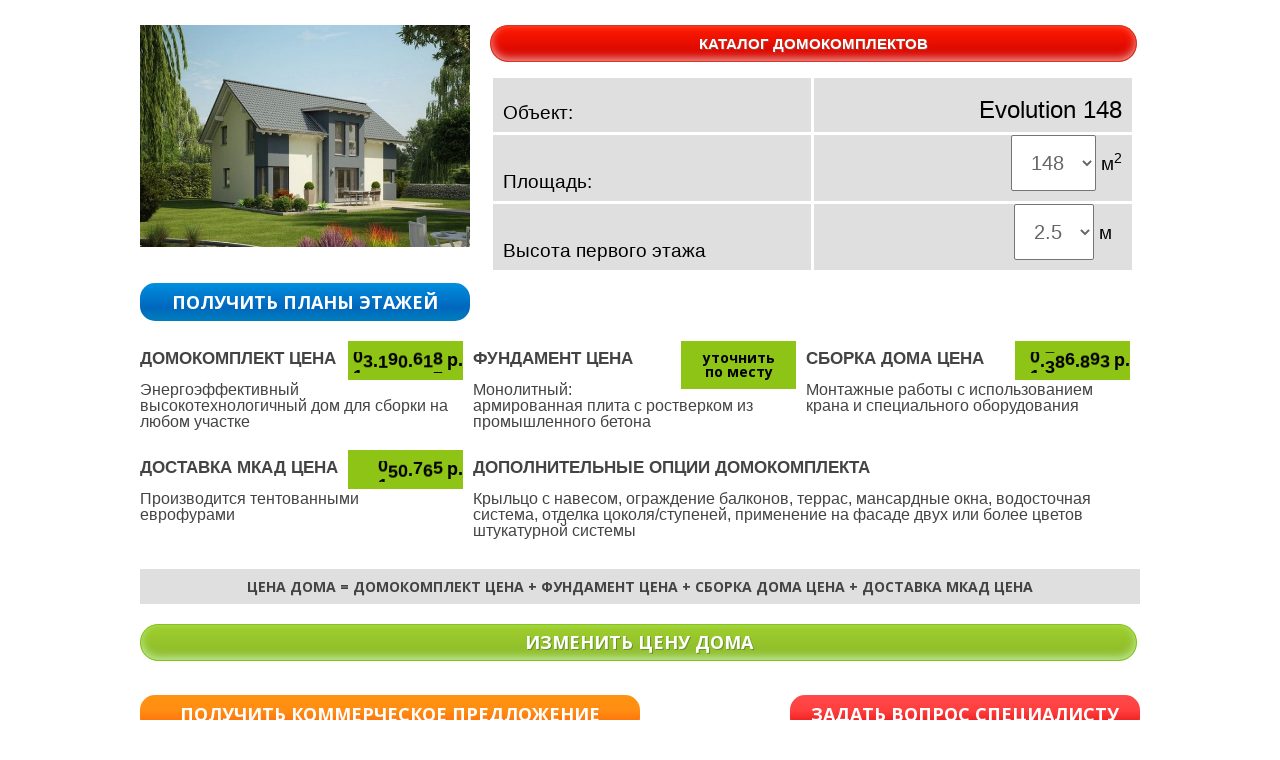

--- FILE ---
content_type: text/html; charset=UTF-8
request_url: https://dh-rus.ru/domokomplekt/evolution-148/
body_size: 20400
content:
<!DOCTYPE html>
<!--[if IE 7]>
<html class="ie ie7" lang="ru-RU">
<![endif]-->
<!--[if IE 8]>
<html class="ie ie8" lang="ru-RU">
<![endif]-->
<!--[if !(IE 7) | !(IE 8)  ]><!-->
<html lang="ru-RU">
<!--<![endif]-->
<head>
<meta charset="UTF-8" />
<meta name="viewport" content="width=1000">
<title>Evolution 148 | PREFABRICATED - немецкая технология домостроения от DAS HAUS. ДАС ХАУЗ Иваново.</title>
<link rel="profile" href="http://gmpg.org/xfn/11" />
<link rel="pingback" href="https://dh-rus.ru/xmlrpc.php" />
<!--[if lt IE 9]>
<script src="https://dh-rus.ru/wp-content/themes/twentytwelve/js/html5.js" type="text/javascript"></script>
<![endif]-->
	
<meta name='robots' content='max-image-preview:large' />
<link rel='dns-prefetch' href='//ajax.googleapis.com' />
<link rel='dns-prefetch' href='//fonts.googleapis.com' />
<link rel='dns-prefetch' href='//s.w.org' />
<link rel="alternate" type="application/rss+xml" title="PREFABRICATED - немецкая технология домостроения от DAS HAUS. ДАС ХАУЗ Иваново. &raquo; Лента" href="https://dh-rus.ru/feed/" />
<link rel="alternate" type="application/rss+xml" title="PREFABRICATED - немецкая технология домостроения от DAS HAUS. ДАС ХАУЗ Иваново. &raquo; Лента комментариев" href="https://dh-rus.ru/comments/feed/" />
<script type="text/javascript">
window._wpemojiSettings = {"baseUrl":"https:\/\/s.w.org\/images\/core\/emoji\/13.1.0\/72x72\/","ext":".png","svgUrl":"https:\/\/s.w.org\/images\/core\/emoji\/13.1.0\/svg\/","svgExt":".svg","source":{"concatemoji":"\/wp-includes\/js\/wp-emoji-release.min.js?ver=5.9.3"}};
/*! This file is auto-generated */
!function(e,a,t){var n,r,o,i=a.createElement("canvas"),p=i.getContext&&i.getContext("2d");function s(e,t){var a=String.fromCharCode;p.clearRect(0,0,i.width,i.height),p.fillText(a.apply(this,e),0,0);e=i.toDataURL();return p.clearRect(0,0,i.width,i.height),p.fillText(a.apply(this,t),0,0),e===i.toDataURL()}function c(e){var t=a.createElement("script");t.src=e,t.defer=t.type="text/javascript",a.getElementsByTagName("head")[0].appendChild(t)}for(o=Array("flag","emoji"),t.supports={everything:!0,everythingExceptFlag:!0},r=0;r<o.length;r++)t.supports[o[r]]=function(e){if(!p||!p.fillText)return!1;switch(p.textBaseline="top",p.font="600 32px Arial",e){case"flag":return s([127987,65039,8205,9895,65039],[127987,65039,8203,9895,65039])?!1:!s([55356,56826,55356,56819],[55356,56826,8203,55356,56819])&&!s([55356,57332,56128,56423,56128,56418,56128,56421,56128,56430,56128,56423,56128,56447],[55356,57332,8203,56128,56423,8203,56128,56418,8203,56128,56421,8203,56128,56430,8203,56128,56423,8203,56128,56447]);case"emoji":return!s([10084,65039,8205,55357,56613],[10084,65039,8203,55357,56613])}return!1}(o[r]),t.supports.everything=t.supports.everything&&t.supports[o[r]],"flag"!==o[r]&&(t.supports.everythingExceptFlag=t.supports.everythingExceptFlag&&t.supports[o[r]]);t.supports.everythingExceptFlag=t.supports.everythingExceptFlag&&!t.supports.flag,t.DOMReady=!1,t.readyCallback=function(){t.DOMReady=!0},t.supports.everything||(n=function(){t.readyCallback()},a.addEventListener?(a.addEventListener("DOMContentLoaded",n,!1),e.addEventListener("load",n,!1)):(e.attachEvent("onload",n),a.attachEvent("onreadystatechange",function(){"complete"===a.readyState&&t.readyCallback()})),(n=t.source||{}).concatemoji?c(n.concatemoji):n.wpemoji&&n.twemoji&&(c(n.twemoji),c(n.wpemoji)))}(window,document,window._wpemojiSettings);
</script>
<style type="text/css">
img.wp-smiley,
img.emoji {
	display: inline !important;
	border: none !important;
	box-shadow: none !important;
	height: 1em !important;
	width: 1em !important;
	margin: 0 0.07em !important;
	vertical-align: -0.1em !important;
	background: none !important;
	padding: 0 !important;
}
</style>
	<link rel='stylesheet' id='wp-block-library-css'  href='https://dh-rus.ru/wp-includes/css/dist/block-library/style.min.css?ver=5.9.3' type='text/css' media='all' />
<style id='global-styles-inline-css' type='text/css'>
body{--wp--preset--color--black: #000000;--wp--preset--color--cyan-bluish-gray: #abb8c3;--wp--preset--color--white: #ffffff;--wp--preset--color--pale-pink: #f78da7;--wp--preset--color--vivid-red: #cf2e2e;--wp--preset--color--luminous-vivid-orange: #ff6900;--wp--preset--color--luminous-vivid-amber: #fcb900;--wp--preset--color--light-green-cyan: #7bdcb5;--wp--preset--color--vivid-green-cyan: #00d084;--wp--preset--color--pale-cyan-blue: #8ed1fc;--wp--preset--color--vivid-cyan-blue: #0693e3;--wp--preset--color--vivid-purple: #9b51e0;--wp--preset--gradient--vivid-cyan-blue-to-vivid-purple: linear-gradient(135deg,rgba(6,147,227,1) 0%,rgb(155,81,224) 100%);--wp--preset--gradient--light-green-cyan-to-vivid-green-cyan: linear-gradient(135deg,rgb(122,220,180) 0%,rgb(0,208,130) 100%);--wp--preset--gradient--luminous-vivid-amber-to-luminous-vivid-orange: linear-gradient(135deg,rgba(252,185,0,1) 0%,rgba(255,105,0,1) 100%);--wp--preset--gradient--luminous-vivid-orange-to-vivid-red: linear-gradient(135deg,rgba(255,105,0,1) 0%,rgb(207,46,46) 100%);--wp--preset--gradient--very-light-gray-to-cyan-bluish-gray: linear-gradient(135deg,rgb(238,238,238) 0%,rgb(169,184,195) 100%);--wp--preset--gradient--cool-to-warm-spectrum: linear-gradient(135deg,rgb(74,234,220) 0%,rgb(151,120,209) 20%,rgb(207,42,186) 40%,rgb(238,44,130) 60%,rgb(251,105,98) 80%,rgb(254,248,76) 100%);--wp--preset--gradient--blush-light-purple: linear-gradient(135deg,rgb(255,206,236) 0%,rgb(152,150,240) 100%);--wp--preset--gradient--blush-bordeaux: linear-gradient(135deg,rgb(254,205,165) 0%,rgb(254,45,45) 50%,rgb(107,0,62) 100%);--wp--preset--gradient--luminous-dusk: linear-gradient(135deg,rgb(255,203,112) 0%,rgb(199,81,192) 50%,rgb(65,88,208) 100%);--wp--preset--gradient--pale-ocean: linear-gradient(135deg,rgb(255,245,203) 0%,rgb(182,227,212) 50%,rgb(51,167,181) 100%);--wp--preset--gradient--electric-grass: linear-gradient(135deg,rgb(202,248,128) 0%,rgb(113,206,126) 100%);--wp--preset--gradient--midnight: linear-gradient(135deg,rgb(2,3,129) 0%,rgb(40,116,252) 100%);--wp--preset--duotone--dark-grayscale: url('#wp-duotone-dark-grayscale');--wp--preset--duotone--grayscale: url('#wp-duotone-grayscale');--wp--preset--duotone--purple-yellow: url('#wp-duotone-purple-yellow');--wp--preset--duotone--blue-red: url('#wp-duotone-blue-red');--wp--preset--duotone--midnight: url('#wp-duotone-midnight');--wp--preset--duotone--magenta-yellow: url('#wp-duotone-magenta-yellow');--wp--preset--duotone--purple-green: url('#wp-duotone-purple-green');--wp--preset--duotone--blue-orange: url('#wp-duotone-blue-orange');--wp--preset--font-size--small: 13px;--wp--preset--font-size--medium: 20px;--wp--preset--font-size--large: 36px;--wp--preset--font-size--x-large: 42px;}.has-black-color{color: var(--wp--preset--color--black) !important;}.has-cyan-bluish-gray-color{color: var(--wp--preset--color--cyan-bluish-gray) !important;}.has-white-color{color: var(--wp--preset--color--white) !important;}.has-pale-pink-color{color: var(--wp--preset--color--pale-pink) !important;}.has-vivid-red-color{color: var(--wp--preset--color--vivid-red) !important;}.has-luminous-vivid-orange-color{color: var(--wp--preset--color--luminous-vivid-orange) !important;}.has-luminous-vivid-amber-color{color: var(--wp--preset--color--luminous-vivid-amber) !important;}.has-light-green-cyan-color{color: var(--wp--preset--color--light-green-cyan) !important;}.has-vivid-green-cyan-color{color: var(--wp--preset--color--vivid-green-cyan) !important;}.has-pale-cyan-blue-color{color: var(--wp--preset--color--pale-cyan-blue) !important;}.has-vivid-cyan-blue-color{color: var(--wp--preset--color--vivid-cyan-blue) !important;}.has-vivid-purple-color{color: var(--wp--preset--color--vivid-purple) !important;}.has-black-background-color{background-color: var(--wp--preset--color--black) !important;}.has-cyan-bluish-gray-background-color{background-color: var(--wp--preset--color--cyan-bluish-gray) !important;}.has-white-background-color{background-color: var(--wp--preset--color--white) !important;}.has-pale-pink-background-color{background-color: var(--wp--preset--color--pale-pink) !important;}.has-vivid-red-background-color{background-color: var(--wp--preset--color--vivid-red) !important;}.has-luminous-vivid-orange-background-color{background-color: var(--wp--preset--color--luminous-vivid-orange) !important;}.has-luminous-vivid-amber-background-color{background-color: var(--wp--preset--color--luminous-vivid-amber) !important;}.has-light-green-cyan-background-color{background-color: var(--wp--preset--color--light-green-cyan) !important;}.has-vivid-green-cyan-background-color{background-color: var(--wp--preset--color--vivid-green-cyan) !important;}.has-pale-cyan-blue-background-color{background-color: var(--wp--preset--color--pale-cyan-blue) !important;}.has-vivid-cyan-blue-background-color{background-color: var(--wp--preset--color--vivid-cyan-blue) !important;}.has-vivid-purple-background-color{background-color: var(--wp--preset--color--vivid-purple) !important;}.has-black-border-color{border-color: var(--wp--preset--color--black) !important;}.has-cyan-bluish-gray-border-color{border-color: var(--wp--preset--color--cyan-bluish-gray) !important;}.has-white-border-color{border-color: var(--wp--preset--color--white) !important;}.has-pale-pink-border-color{border-color: var(--wp--preset--color--pale-pink) !important;}.has-vivid-red-border-color{border-color: var(--wp--preset--color--vivid-red) !important;}.has-luminous-vivid-orange-border-color{border-color: var(--wp--preset--color--luminous-vivid-orange) !important;}.has-luminous-vivid-amber-border-color{border-color: var(--wp--preset--color--luminous-vivid-amber) !important;}.has-light-green-cyan-border-color{border-color: var(--wp--preset--color--light-green-cyan) !important;}.has-vivid-green-cyan-border-color{border-color: var(--wp--preset--color--vivid-green-cyan) !important;}.has-pale-cyan-blue-border-color{border-color: var(--wp--preset--color--pale-cyan-blue) !important;}.has-vivid-cyan-blue-border-color{border-color: var(--wp--preset--color--vivid-cyan-blue) !important;}.has-vivid-purple-border-color{border-color: var(--wp--preset--color--vivid-purple) !important;}.has-vivid-cyan-blue-to-vivid-purple-gradient-background{background: var(--wp--preset--gradient--vivid-cyan-blue-to-vivid-purple) !important;}.has-light-green-cyan-to-vivid-green-cyan-gradient-background{background: var(--wp--preset--gradient--light-green-cyan-to-vivid-green-cyan) !important;}.has-luminous-vivid-amber-to-luminous-vivid-orange-gradient-background{background: var(--wp--preset--gradient--luminous-vivid-amber-to-luminous-vivid-orange) !important;}.has-luminous-vivid-orange-to-vivid-red-gradient-background{background: var(--wp--preset--gradient--luminous-vivid-orange-to-vivid-red) !important;}.has-very-light-gray-to-cyan-bluish-gray-gradient-background{background: var(--wp--preset--gradient--very-light-gray-to-cyan-bluish-gray) !important;}.has-cool-to-warm-spectrum-gradient-background{background: var(--wp--preset--gradient--cool-to-warm-spectrum) !important;}.has-blush-light-purple-gradient-background{background: var(--wp--preset--gradient--blush-light-purple) !important;}.has-blush-bordeaux-gradient-background{background: var(--wp--preset--gradient--blush-bordeaux) !important;}.has-luminous-dusk-gradient-background{background: var(--wp--preset--gradient--luminous-dusk) !important;}.has-pale-ocean-gradient-background{background: var(--wp--preset--gradient--pale-ocean) !important;}.has-electric-grass-gradient-background{background: var(--wp--preset--gradient--electric-grass) !important;}.has-midnight-gradient-background{background: var(--wp--preset--gradient--midnight) !important;}.has-small-font-size{font-size: var(--wp--preset--font-size--small) !important;}.has-medium-font-size{font-size: var(--wp--preset--font-size--medium) !important;}.has-large-font-size{font-size: var(--wp--preset--font-size--large) !important;}.has-x-large-font-size{font-size: var(--wp--preset--font-size--x-large) !important;}
</style>
<link rel='stylesheet' id='contact-form-7-css'  href='https://dh-rus.ru/wp-content/plugins/contact-form-7/includes/css/styles.css?ver=5.6.1' type='text/css' media='all' />
<link rel='stylesheet' id='jquery-ui-standard-css-css'  href='//ajax.googleapis.com/ajax/libs/jqueryui/1.11.2/themes/blitzer/jquery-ui.css?ver=5.9.3' type='text/css' media='all' />
<link rel='stylesheet' id='meteor-slides-css'  href='https://dh-rus.ru/wp-content/plugins/meteor-slides/css/meteor-slides.css?ver=1.0' type='text/css' media='all' />
<link rel='stylesheet' id='responsive-lightbox-fancybox-css'  href='https://dh-rus.ru/wp-content/plugins/responsive-lightbox/assets/fancybox/jquery.fancybox.min.css?ver=2.3.5' type='text/css' media='all' />
<link rel='stylesheet' id='shs-front-css'  href='https://dh-rus.ru/wp-content/plugins/simple-html-slider/css/shs-front.css?ver=5.9.3' type='text/css' media='all' />
<link rel='stylesheet' id='twentytwelve-fonts-css'  href='https://fonts.googleapis.com/css?family=Open+Sans:400italic,700italic,400,700&#038;subset=latin,latin-ext,cyrillic,cyrillic-ext' type='text/css' media='all' />
<link rel='stylesheet' id='twentytwelve-style-css'  href='https://dh-rus.ru/wp-content/themes/twentytwelve/style.css?ver=5.9.3' type='text/css' media='all' />
<!--[if lt IE 9]>
<link rel='stylesheet' id='twentytwelve-ie-css'  href='https://dh-rus.ru/wp-content/themes/twentytwelve/css/ie.css?ver=20121010' type='text/css' media='all' />
<![endif]-->
<link rel='stylesheet' id='popup-maker-site-css'  href='https://dh-rus.ru/wp-content/plugins/popup-maker/assets/css/pum-site.min.css?ver=1.16.7' type='text/css' media='all' />
<style id='popup-maker-site-inline-css' type='text/css'>
/* Popup Google Fonts */
@import url('//fonts.googleapis.com/css?family=Montserrat:100');

/* Popup Theme 18958: Hello Box */
.pum-theme-18958, .pum-theme-hello-box { background-color: rgba( 0, 0, 0, 0.75 ) } 
.pum-theme-18958 .pum-container, .pum-theme-hello-box .pum-container { padding: 20px; border-radius: 1px; border: 4px solid #d20000; box-shadow: 0px 0px 0px 0px rgba( 2, 2, 2, 0.00 ); background-color: rgba( 255, 255, 255, 1.00 ) } 
.pum-theme-18958 .pum-title, .pum-theme-hello-box .pum-title { color: #2d2d2d; text-align: left; text-shadow: 0px 0px 0px rgba( 2, 2, 2, 0.23 ); font-family: Montserrat; font-weight: 100; font-size: 32px; line-height: 36px } 
.pum-theme-18958 .pum-content, .pum-theme-hello-box .pum-content { color: #2d2d2d; font-family: inherit; font-weight: 100 } 
.pum-theme-18958 .pum-content + .pum-close, .pum-theme-hello-box .pum-content + .pum-close { position: absolute; height: auto; width: auto; left: auto; right: -30px; bottom: auto; top: -30px; padding: 0px; color: #2d2d2d; font-family: Times New Roman; font-weight: 100; font-size: 32px; line-height: 28px; border: 1px none #ffffff; border-radius: 28px; box-shadow: 0px 0px 0px 0px rgba( 2, 2, 2, 0.23 ); text-shadow: 0px 0px 0px rgba( 0, 0, 0, 0.23 ); background-color: rgba( 255, 255, 255, 1.00 ) } 

/* Popup Theme 18956: Light Box */
.pum-theme-18956, .pum-theme-lightbox { background-color: rgba( 0, 0, 0, 0.60 ) } 
.pum-theme-18956 .pum-container, .pum-theme-lightbox .pum-container { padding: 18px; border-radius: 3px; border: 8px solid #000000; box-shadow: 0px 0px 30px 0px rgba( 2, 2, 2, 1.00 ); background-color: rgba( 255, 255, 255, 1.00 ) } 
.pum-theme-18956 .pum-title, .pum-theme-lightbox .pum-title { color: #000000; text-align: left; text-shadow: 0px 0px 0px rgba( 2, 2, 2, 0.23 ); font-family: inherit; font-weight: 100; font-size: 32px; line-height: 36px } 
.pum-theme-18956 .pum-content, .pum-theme-lightbox .pum-content { color: #000000; font-family: inherit; font-weight: 100 } 
.pum-theme-18956 .pum-content + .pum-close, .pum-theme-lightbox .pum-content + .pum-close { position: absolute; height: 26px; width: 26px; left: auto; right: -13px; bottom: auto; top: -13px; padding: 0px; color: #ffffff; font-family: Arial; font-weight: 100; font-size: 24px; line-height: 24px; border: 2px solid #ffffff; border-radius: 26px; box-shadow: 0px 0px 15px 1px rgba( 2, 2, 2, 0.75 ); text-shadow: 0px 0px 0px rgba( 0, 0, 0, 0.23 ); background-color: rgba( 0, 0, 0, 1.00 ) } 

/* Popup Theme 18957: Enterprise Blue */
.pum-theme-18957, .pum-theme-enterprise-blue { background-color: rgba( 0, 0, 0, 0.70 ) } 
.pum-theme-18957 .pum-container, .pum-theme-enterprise-blue .pum-container { padding: 28px; border-radius: 5px; border: 1px none #000000; box-shadow: 0px 10px 25px 4px rgba( 2, 2, 2, 0.50 ); background-color: rgba( 255, 255, 255, 1.00 ) } 
.pum-theme-18957 .pum-title, .pum-theme-enterprise-blue .pum-title { color: #315b7c; text-align: left; text-shadow: 0px 0px 0px rgba( 2, 2, 2, 0.23 ); font-family: inherit; font-weight: 100; font-size: 34px; line-height: 36px } 
.pum-theme-18957 .pum-content, .pum-theme-enterprise-blue .pum-content { color: #2d2d2d; font-family: inherit; font-weight: 100 } 
.pum-theme-18957 .pum-content + .pum-close, .pum-theme-enterprise-blue .pum-content + .pum-close { position: absolute; height: 28px; width: 28px; left: auto; right: 8px; bottom: auto; top: 8px; padding: 4px; color: #ffffff; font-family: Times New Roman; font-weight: 100; font-size: 20px; line-height: 20px; border: 1px none #ffffff; border-radius: 42px; box-shadow: 0px 0px 0px 0px rgba( 2, 2, 2, 0.23 ); text-shadow: 0px 0px 0px rgba( 0, 0, 0, 0.23 ); background-color: rgba( 49, 91, 124, 1.00 ) } 

/* Popup Theme 18959: Cutting Edge */
.pum-theme-18959, .pum-theme-cutting-edge { background-color: rgba( 0, 0, 0, 0.50 ) } 
.pum-theme-18959 .pum-container, .pum-theme-cutting-edge .pum-container { padding: 18px; border-radius: 0px; border: 1px none #000000; box-shadow: 0px 10px 25px 0px rgba( 2, 2, 2, 0.50 ); background-color: rgba( 30, 115, 190, 1.00 ) } 
.pum-theme-18959 .pum-title, .pum-theme-cutting-edge .pum-title { color: #ffffff; text-align: left; text-shadow: 0px 0px 0px rgba( 2, 2, 2, 0.23 ); font-family: Sans-Serif; font-weight: 100; font-size: 26px; line-height: 28px } 
.pum-theme-18959 .pum-content, .pum-theme-cutting-edge .pum-content { color: #ffffff; font-family: inherit; font-weight: 100 } 
.pum-theme-18959 .pum-content + .pum-close, .pum-theme-cutting-edge .pum-content + .pum-close { position: absolute; height: 24px; width: 24px; left: auto; right: 0px; bottom: auto; top: 0px; padding: 0px; color: #1e73be; font-family: Times New Roman; font-weight: 100; font-size: 32px; line-height: 24px; border: 1px none #ffffff; border-radius: 0px; box-shadow: -1px 1px 1px 0px rgba( 2, 2, 2, 0.10 ); text-shadow: -1px 1px 1px rgba( 0, 0, 0, 0.10 ); background-color: rgba( 238, 238, 34, 1.00 ) } 

/* Popup Theme 18960: Framed Border */
.pum-theme-18960, .pum-theme-framed-border { background-color: rgba( 255, 255, 255, 0.50 ) } 
.pum-theme-18960 .pum-container, .pum-theme-framed-border .pum-container { padding: 18px; border-radius: 0px; border: 20px outset #dd3333; box-shadow: 1px 1px 3px 0px rgba( 2, 2, 2, 0.97 ) inset; background-color: rgba( 255, 251, 239, 1.00 ) } 
.pum-theme-18960 .pum-title, .pum-theme-framed-border .pum-title { color: #000000; text-align: left; text-shadow: 0px 0px 0px rgba( 2, 2, 2, 0.23 ); font-family: inherit; font-weight: 100; font-size: 32px; line-height: 36px } 
.pum-theme-18960 .pum-content, .pum-theme-framed-border .pum-content { color: #2d2d2d; font-family: inherit; font-weight: 100 } 
.pum-theme-18960 .pum-content + .pum-close, .pum-theme-framed-border .pum-content + .pum-close { position: absolute; height: 20px; width: 20px; left: auto; right: -20px; bottom: auto; top: -20px; padding: 0px; color: #ffffff; font-family: Tahoma; font-weight: 700; font-size: 16px; line-height: 18px; border: 1px none #ffffff; border-radius: 0px; box-shadow: 0px 0px 0px 0px rgba( 2, 2, 2, 0.23 ); text-shadow: 0px 0px 0px rgba( 0, 0, 0, 0.23 ); background-color: rgba( 0, 0, 0, 0.55 ) } 

/* Popup Theme 18961: Floating Bar - Soft Blue */
.pum-theme-18961, .pum-theme-floating-bar { background-color: rgba( 255, 255, 255, 0.00 ) } 
.pum-theme-18961 .pum-container, .pum-theme-floating-bar .pum-container { padding: 8px; border-radius: 0px; border: 1px none #000000; box-shadow: 1px 1px 3px 0px rgba( 2, 2, 2, 0.23 ); background-color: rgba( 238, 246, 252, 1.00 ) } 
.pum-theme-18961 .pum-title, .pum-theme-floating-bar .pum-title { color: #505050; text-align: left; text-shadow: 0px 0px 0px rgba( 2, 2, 2, 0.23 ); font-family: inherit; font-weight: 400; font-size: 32px; line-height: 36px } 
.pum-theme-18961 .pum-content, .pum-theme-floating-bar .pum-content { color: #505050; font-family: inherit; font-weight: 400 } 
.pum-theme-18961 .pum-content + .pum-close, .pum-theme-floating-bar .pum-content + .pum-close { position: absolute; height: 18px; width: 18px; left: auto; right: 5px; bottom: auto; top: 50%; padding: 0px; color: #505050; font-family: Sans-Serif; font-weight: 700; font-size: 15px; line-height: 18px; border: 1px solid #505050; border-radius: 15px; box-shadow: 0px 0px 0px 0px rgba( 2, 2, 2, 0.00 ); text-shadow: 0px 0px 0px rgba( 0, 0, 0, 0.00 ); background-color: rgba( 255, 255, 255, 0.00 ); transform: translate(0, -50%) } 

/* Popup Theme 18962: Content Only - For use with page builders or block editor */
.pum-theme-18962, .pum-theme-content-only { background-color: rgba( 0, 0, 0, 0.70 ) } 
.pum-theme-18962 .pum-container, .pum-theme-content-only .pum-container { padding: 0px; border-radius: 0px; border: 1px none #000000; box-shadow: 0px 0px 0px 0px rgba( 2, 2, 2, 0.00 ) } 
.pum-theme-18962 .pum-title, .pum-theme-content-only .pum-title { color: #000000; text-align: left; text-shadow: 0px 0px 0px rgba( 2, 2, 2, 0.23 ); font-family: inherit; font-weight: 400; font-size: 32px; line-height: 36px } 
.pum-theme-18962 .pum-content, .pum-theme-content-only .pum-content { color: #8c8c8c; font-family: inherit; font-weight: 400 } 
.pum-theme-18962 .pum-content + .pum-close, .pum-theme-content-only .pum-content + .pum-close { position: absolute; height: 18px; width: 18px; left: auto; right: 7px; bottom: auto; top: 7px; padding: 0px; color: #000000; font-family: inherit; font-weight: 700; font-size: 20px; line-height: 20px; border: 1px none #ffffff; border-radius: 15px; box-shadow: 0px 0px 0px 0px rgba( 2, 2, 2, 0.00 ); text-shadow: 0px 0px 0px rgba( 0, 0, 0, 0.00 ); background-color: rgba( 255, 255, 255, 0.00 ) } 

/* Popup Theme 18955: Default Theme */
.pum-theme-18955, .pum-theme-default-theme { background-color: rgba( 255, 255, 255, 1.00 ) } 
.pum-theme-18955 .pum-container, .pum-theme-default-theme .pum-container { padding: 18px; border-radius: 0px; border: 1px none #000000; box-shadow: 1px 1px 3px 0px rgba( 2, 2, 2, 0.23 ); background-color: rgba( 249, 249, 249, 1.00 ) } 
.pum-theme-18955 .pum-title, .pum-theme-default-theme .pum-title { color: #000000; text-align: left; text-shadow: 0px 0px 0px rgba( 2, 2, 2, 0.23 ); font-family: inherit; font-weight: 400; font-size: 32px; font-style: normal; line-height: 36px } 
.pum-theme-18955 .pum-content, .pum-theme-default-theme .pum-content { color: #8c8c8c; font-family: inherit; font-weight: 400; font-style: inherit } 
.pum-theme-18955 .pum-content + .pum-close, .pum-theme-default-theme .pum-content + .pum-close { position: absolute; height: auto; width: auto; left: auto; right: 0px; bottom: auto; top: 0px; padding: 8px; color: #ffffff; font-family: inherit; font-weight: 400; font-size: 12px; font-style: inherit; line-height: 36px; border: 1px none #ffffff; border-radius: 0px; box-shadow: 1px 1px 3px 0px rgba( 2, 2, 2, 0.23 ); text-shadow: 0px 0px 0px rgba( 0, 0, 0, 0.23 ); background-color: rgba( 0, 183, 205, 1.00 ) } 

#pum-18974 {z-index: 1999999999}
#pum-18973 {z-index: 1999999999}
#pum-18964 {z-index: 1999999999}
#pum-18963 {z-index: 1999999999}

</style>
<link rel='stylesheet' id='wpcolorbox_css-css'  href='https://dh-rus.ru/wp-content/plugins/request-call-back/colorbox/colorbox.css?ver=5.9.3' type='text/css' media='all' />
<link rel='stylesheet' id='wpcallback_css-css'  href='https://dh-rus.ru/wp-content/plugins/request-call-back/css/request-callback.css?ver=5.9.3' type='text/css' media='all' />
<script type='text/javascript' src='/wp-includes/js/jquery/jquery.min.js?ver=3.6.0' id='jquery-core-js'></script>
<script type='text/javascript' src='/wp-includes/js/jquery/jquery-migrate.min.js?ver=3.3.2' id='jquery-migrate-js'></script>
<script type='text/javascript' src='/wp-content/plugins/meteor-slides/js/jquery.cycle.all.js?ver=5.9.3' id='jquery-cycle-js'></script>
<script type='text/javascript' src='/wp-content/plugins/meteor-slides/js/jquery.metadata.v2.js?ver=5.9.3' id='jquery-metadata-js'></script>
<script type='text/javascript' src='/wp-content/plugins/meteor-slides/js/jquery.touchwipe.1.1.1.js?ver=5.9.3' id='jquery-touchwipe-js'></script>
<script type='text/javascript' id='meteorslides-script-js-extra'>
/* <![CDATA[ */
var meteorslidessettings = {"meteorslideshowspeed":"2000","meteorslideshowduration":"11000","meteorslideshowheight":"331","meteorslideshowwidth":"455","meteorslideshowtransition":"fade"};
/* ]]> */
</script>
<script type='text/javascript' src='/wp-content/plugins/meteor-slides/js/slideshow.js?ver=5.9.3' id='meteorslides-script-js'></script>
<script type='text/javascript' src='/wp-content/plugins/responsive-lightbox/assets/infinitescroll/infinite-scroll.pkgd.min.js?ver=5.9.3' id='responsive-lightbox-infinite-scroll-js'></script>
<script type='text/javascript' src='/wp-content/plugins/request-call-back/colorbox/jquery.colorbox-min.js?ver=5.9.3' id='wpcolorbox_js-js'></script>
<script type='text/javascript' src='/wp-content/plugins/request-call-back/js/request-callback.js?ver=5.9.3' id='wpcallback_js-js'></script>
<link rel="https://api.w.org/" href="https://dh-rus.ru/wp-json/" /><link rel="EditURI" type="application/rsd+xml" title="RSD" href="https://dh-rus.ru/xmlrpc.php?rsd" />
<link rel="wlwmanifest" type="application/wlwmanifest+xml" href="https://dh-rus.ru/wp-includes/wlwmanifest.xml" /> 
<meta name="generator" content="WordPress 5.9.3" />
<link rel='shortlink' href='https://dh-rus.ru/?p=1135' />
<link rel="alternate" type="application/json+oembed" href="https://dh-rus.ru/wp-json/oembed/1.0/embed?url=%2Fdomokomplekt%2Fevolution-148%2F" />
<link rel="alternate" type="text/xml+oembed" href="https://dh-rus.ru/wp-json/oembed/1.0/embed?url=%2Fdomokomplekt%2Fevolution-148%2F&#038;format=xml" />
<link rel="canonical" href="/domokomplekt/evolution-148/" />
<style type="text/css">
.ui-widget {
font-family: inherit;
font-size: inherit;
}
</style>
<style type="text/css">a.callback-btn-style { color:#ffffff; text-decoration:none;   }  a.callback-btn-style, a.callback-btn-style:hover { background: #d20000; padding: 2px 6px 2px 6px; color: #fff; text-decoration: none; margin-top: 15px; display: inline-block; }  a.callback-btn-style { -moz-box-shadow: inset 0px -3px 8px 0px #f29c93; -webkit-box-shadow: inset 0px -3px 8px 0px #f29c93; box-shadow: inset 0px -3px 8px 0px #f29c93; background: -webkit-gradient( linear, left top, left bottom, color-stop(0.05, #fe1a00), color-stop(1, #ce0100) ); background: -moz-linear-gradient( center top, #fe1a00 5%, #ce0100 100% ); filter: progid:DXImageTransform.Microsoft.gradient(startColorstr='#fe1a00', endColorstr='#ce0100'); background-color: #fe1a00; -webkit-border-top-left-radius: 42px; -moz-border-radius-topleft: 42px; border-top-left-radius: 42px; -webkit-border-top-right-radius: 42px; -moz-border-radius-topright: 42px; border-top-right-radius: 42px; -webkit-border-bottom-right-radius: 42px; -moz-border-radius-bottomright: 42px; border-bottom-right-radius: 42px; -webkit-border-bottom-left-radius: 42px; -moz-border-radius-bottomleft: 42px; border-bottom-left-radius: 42px; text-indent: 0; border: 1px solid #d83526; display: inline-block; color: #ffffff; font-family: Arial; font-size: 17px; font-weight: bold; font-style: normal; height: 30px; line-height: 30px; width: 350px; text-decoration: none; text-align: center; text-shadow: 1px 1px 0px #b23e35; }</style><style type="text/css" id="custom-background-css">
body.custom-background { background-color: #ffffff; }
</style>
	<link rel="icon" href="/wp-content/uploads/2022/07/cropped-dh_icon-32x32.png" sizes="32x32" />
<link rel="icon" href="/wp-content/uploads/2022/07/cropped-dh_icon-192x192.png" sizes="192x192" />
<link rel="apple-touch-icon" href="/wp-content/uploads/2022/07/cropped-dh_icon-180x180.png" />
<meta name="msapplication-TileImage" content="/wp-content/uploads/2022/07/cropped-dh_icon-270x270.png" />
<link rel='stylesheet' href='https://dh-rus.ru/wp-content/themes/twentytwelve/css/odometer-theme-default.css' type='text/css' media='all' />
<script src="https://dh-rus.ru/wp-content/themes/twentytwelve/js/odometer.js" type="text/javascript"></script>
<script src="https://dh-rus.ru/wp-content/themes/twentytwelve/js/ion.sound.min.js" type="text/javascript"></script>
<link type="text/css" href="http://dh-rus.ru/wp-content/themes/twentytwelve/jscrolpalne/jquery.jscrollpane.css" rel="stylesheet" media="all" />
<link type="text/css" href="http://dh-rus.ru/wp-content/themes/twentytwelve/fp/jquery.fullPage.css" rel="stylesheet" media="all" />
	<!-- Yandex.Metrika counter -->
<script type="text/javascript">
(function (d, w, c) {
    (w[c] = w[c] || []).push(function() {
        try {
            w.yaCounter24955312 = new Ya.Metrika({id:24955312,
                    clickmap:true,
                    trackLinks:true,
                    accurateTrackBounce:true});
        } catch(e) { }
    });

    var n = d.getElementsByTagName("script")[0],
        s = d.createElement("script"),
        f = function () { n.parentNode.insertBefore(s, n); };
    s.type = "text/javascript";
    s.async = true;
    s.src = (d.location.protocol == "https:" ? "https:" : "http:") + "//mc.yandex.ru/metrika/watch.js";

    if (w.opera == "[object Opera]") {
        d.addEventListener("DOMContentLoaded", f, false);
    } else { f(); }
})(document, window, "yandex_metrika_callbacks");
</script>
<noscript><div><img src="//mc.yandex.ru/watch/24955312" style="position:absolute; left:-9999px;" alt="" /></div></noscript>
<!-- /Yandex.Metrika counter -->
</head>

<body id="calcbody"class="domokomplekt-template-default single single-domokomplekt postid-1135 custom-background custom-background-white custom-font-enabled single-author">
<div id="fullpage" style="z-index:9999;display:none;">
	<div class="section " id="section0" >
		<div class="slide" style="text-align:center;">
			<img style="height:100%;" src="/wp-content/uploads/2016/04/titul-fon-3bB2.jpg" alt="titul-fon-3bB2">
		</div>
	</div>
</div>

<header id="masthead" class="site-header" role="banner">
		<div class="redline">
		<div class="redline-wrapper">
		
		<h2 class="proc" id="jiggle0">DAS HAUS: дом с завода - быстро, просто и никаких хлопот !  </h2>
		</div>
		</div>
		
		<div class="header-wrapper">

		<!-- <nav id="site-navigation" class="main-navigation" role="navigation">
			<h3 class="menu-toggle">Меню</h3>
			<a class="assistive-text" href="#content" title="Перейти к содержимому">Перейти к содержимому</a>
			<div class="menu-menyu-1-container"><ul id="menu-menyu-1" class="nav-menu"><li id="menu-item-1715" class="menu-item menu-item-type-custom menu-item-object-custom menu-item-home menu-item-1715"><a href="http://dh-rus.ru/">Главная</a></li>
<li id="menu-item-1128" class="menu-item menu-item-type-post_type menu-item-object-page menu-item-1128"><a href="/domokomlekty/">ДОМА и ЦЕНЫ</a></li>
<li id="menu-item-3726" class="menu-item menu-item-type-post_type menu-item-object-page menu-item-3726"><a href="/tehnicheskoe-opisanie/">Техническое описание</a></li>
<li id="menu-item-1874" class="menu-item menu-item-type-post_type menu-item-object-page menu-item-1874"><a href="/umny-j-dom-kogda-vse-pod-kontrolem/">Встроенный интеллект</a></li>
<li id="menu-item-938" class="menu-item menu-item-type-custom menu-item-object-custom menu-item-938"><a href="/inzheneriya/">Инженерия</a></li>
<li id="menu-item-1873" class="menu-item menu-item-type-post_type menu-item-object-page menu-item-1873"><a href="/zemel-ny-e-uchastki-v-podmoskov-e/">Продажа земли</a></li>
<li id="menu-item-1038" class="menu-item menu-item-type-post_type menu-item-object-page menu-item-1038"><a href="/kreditovanie/">Кредитование</a></li>
<li id="menu-item-791" class="menu-item menu-item-type-post_type menu-item-object-page menu-item-791"><a href="/kontakty/">Контакты</a></li>
<li id="menu-item-1337" class="menu-item menu-item-type-post_type menu-item-object-page menu-item-1337"><a href="/otzyvy/">Отзывы</a></li>
</ul></div>		</nav> -->
		<!-- #site-navigation -->

		
		<div class="clear"></div>
		</div>

	<div class="clear"></div>
	</header><!-- #masthead -->


<div id="page" class="hfeed site calc">
	

	<div id="main" class="wrapper">
	<div id="primary" class="site-content-wide">
		<div id="content" role="main">

			
<div class="photodom">
<a rel="lightbox-0" href="/wp-content/uploads/2015/02/1-M-Evolution-148.jpg" title="Evolution 148" ><img width="330" height="222" src="/wp-content/uploads/2015/02/1-M-Evolution-148-624x420.jpg" class="attachment-330x222 size-330x222 wp-post-image" alt="" srcset="/wp-content/uploads/2015/02/1-M-Evolution-148-624x420.jpg 624w, /wp-content/uploads/2015/02/1-M-Evolution-148-300x202.jpg 300w, /wp-content/uploads/2015/02/1-M-Evolution-148-250x168.jpg 250w, /wp-content/uploads/2015/02/1-M-Evolution-148.jpg 700w" sizes="(max-width: 330px) 100vw, 330px" /></a></div>
<div class="tableinf">
	
		<a href="/domokomlekty/" title=""  class="backarrow">КАТАЛОГ ДОМОКОМПЛЕКТОВ</a>
	
<table class="domoinf">
    <tr>
        <td >Объект:</td>
        <td style="text-align:right; font-size:18pt;">Evolution 148</td>
    </tr>
    <tr>
        <td>Площадь:</td>
        <td style="text-align:right; padding-top:0;"><select id="squareselect"></select> м<sup>2</sup></td>
    </tr>
    <tr>
        <td>Высота первого этажа</td>
		        <td style="text-align:right; padding-top:0;"><select id="floorselect"><option selected value="18000">2.5</option><option value="18360">2.6</option><option value="18630">2.7</option><option value="18810">2.8</option><option value="18855">2.9</option><option value="18900">3</option></select> м&nbsp;&nbsp;</td>
    </tr>
</table>
</div>
<!-- <form action="https://dh-rus.ru/wp-content/themes/twentytwelve/sendreq.php" method="post" id="request">
<input type="hidden" value="" id="email2" name="mail2"/>
<input type="hidden" value="" id="url" name="url"/> -->
<!-- calcbutton / sendreq -->
			<div class="underconstr" id="re"><a href="#popmake-18964"><h3>ПОЛУЧИТЬ ПЛАНЫ ЭТАЖЕЙ</h3></a></div></div>
<!-- </form> -->
<div class="descript">
<table class="descr">

    <tr>
        <td><strong>ДОМОКОМПЛЕКТ ЦЕНА</strong> <div class="price odometer" id="totalprice"></div><p>Энергоэффективный высокотехнологичный дом для сборки на любом участке </p></td>
        <td><strong>ФУНДАМЕНТ ЦЕНА</strong> <div style="font-size:14px;text-align:center;" class="price odometer1" id="fundam1">уточнить <br />по месту</div><p>Монолитный: армированная плита с ростверком из промышленного бетона </p></td>
		<td><strong>СБОРКА ДОМА ЦЕНА</strong><div class="price odometer" id="otdelka"></div><p>Монтажные работы с использованием крана и специального оборудования </p></td>
    </tr>
    <tr>
        <td><strong>ДОСТАВКА МКАД ЦЕНА</strong> <div class="price odometer" id="dostprice"></div><p>Производится тентованными еврофурами </p></td>
        <td colspan="2"><strong>ДОПОЛНИТЕЛЬНЫЕ ОПЦИИ ДОМОКОМПЛЕКТА</strong><p>Крыльцо с навесом, ограждение балконов, террас, мансардные окна, водосточная система, отделка цоколя/ступеней, применение на фасаде двух или более цветов штукатурной системы </p></td>
    </tr>
</table>
</div>
<div class="dummy">ЦЕНА ДОМА = ДОМОКОМПЛЕКТ ЦЕНА + ФУНДАМЕНТ ЦЕНА + СБОРКА ДОМА ЦЕНА + ДОСТАВКА МКАД ЦЕНА</div>
<div class="calcbutton" id="accordion"><h3>ИЗМЕНИТЬ ЦЕНУ ДОМА</h3></div>

<div id="calculalator" style="display: none; overflow: auto; height: 300px">
	<form id="calcula">
		<fieldset><legend align="right">Толщина каркаса наружной стены</legend>
			<div class="punkt">
				<input type="radio" name="tolcarcas" checked value="0" class="option" id="base"><label for="base">Базовая</label><br />
				<input type="radio" name="tolcarcas" value="550" class="option" id="extra"><label for="extra">Расширенная</label>
			</div>
			<div class="podrobnee" style="position:relative; top:-50px; right:100px;" title="Описание данного пункта калькулятора">Подробнее</div>
		</fieldset>
		
		
		<fieldset><legend align="right">Инновационные параметры стены <span class="superwall">SUPERWALL</span></legend>
			<div class="punkt">
				<input type="checkbox" name="superwall" checked value="150" class="option" id="sw1"><label for="sw1">Тепловозвратный слой BACK-TO-HEAT </label>
				<input type="checkbox" name="superwall" checked value="250" class="option" id="sw2"><label for="sw2">Соединение внешних стен в "замок" SAVE WALLS  </label>
				<input type="checkbox" name="superwall" checked value="500" class="option" id="sw3"><label for="sw3">Универсальная система QUICK TO INSTALL ENGINEERING </label>
				<input type="checkbox" name="superwall" checked value="170" class="option" id="sw4"><label for="sw4">Внутреннее обрамление проемов теплопассивным материалом </label>
			</div>
			<div class="podrobnee" style="position:relative; top:-100px; right:100px;" title="Описание данного пункта калькулятора">Подробнее</div>
		</fieldset>
		
		
		<fieldset><legend align="right">Толщина каркаса крыши</legend>
			<div class="punkt">
				
				<input type="radio" name="krysha" checked value="0" class="option" id="kr1"><label for="kr1">Базовая 200 мм</label><br />
				<input type="radio" name="krysha" value="550" class="option" id="kr2"><label for="kr2">Расширенная 250 мм</label><br />
				<input type="radio" name="krysha" value="1100" class="option" id="kr3"><label for="kr3">Расширенная 300 мм</label>
			</div>
			<div class="podrobnee" style="position:relative; top:-75px; right:100px;" title="Описание данного пункта калькулятора">Подробнее</div>
		</fieldset>
		
		
		<fieldset><legend align="right">Фасадная отделка</legend>
			<div class="punkt">
				<input type="radio" name="fasad" value="0" checked class="option" id="f1"><label for="f1">Без отделки фасада</label><br /><br />
				
				<input type="radio" name="fasad" value="1500" class="option" id="f3"><label for="f3">Имитация бруса с многослойной окраской Capadur DEEP SPACE</label><br />
				<input type="radio" name="fasad" value="1850" class="option" id="f4"><label for="f4">Имитация бруса с многослойной окраской Capadur DEEP SPACE с наружным утеплителем 50 мм</label><br /><br />
				
				<input type="radio" name="fasad" value="2990" class="option" id="f5"><label for="f5">Фасадная панель планкен из инертного материала типа CEDRAL</label><br />
				<input type="radio" name="fasad" value="3400" class="option" id="f6"><label for="f6">Фасадная панель планкен из инертного материала типа CEDRAL с наружным утеплителем 50 мм</label><br /><br />
				
				<input type="radio" name="fasad" value="3200" class="option" id="f7"><label for="f7">Штукатурная система CAPAROL с наружным утеплением 50 мм</label><br />
				<input type="radio" name="fasad" value="3600" class="option" id="f8"><label for="f8">Штукатурная система CAPAROL с наружным утеплением 100 мм</label><br /><br />
				
				<input type="radio" name="fasad" value="2200" class="option" id="f9"><label for="f9">Комбинированная система: штукатурная система CAPAROL с наружным утеплением 50 мм + имитация бруса с многослойной окраской</label><br /><br />
				
				<input type="radio" name="fasad" value="2800" class="option" id="f10"><label for="f10">Комбинированная система: штукатурная система CAPAROL с наружным утеплением 100 мм + имитация бруса с наружным утеплением 50 мм с многослойной окраской</label>
			</div>
		</fieldset>
	
		<fieldset><legend align="right">Остекление фасада</legend>
			<div class="punkt">
				<input type="radio" name="steklo1" value="0" checked class="option" id="st1"><label for="st1">Двухкамерный стеклопакет в белом профиле ALUPLAST</label><br />				
				<input type="radio" name="steklo1" value="1100" class="option" id="st2"><label for="st2">Двухкамерный стеклопакет в белом профиле ALUPLAST с ламинацией профиля с наружной строны</label><br />
				<input type="radio" name="steklo1" value="2000" class="option" id="st3"><label for="st3">Двухкамерный стеклопакет в белом профиле ALUPLAST с двухсторонней ламинацией профиля</label><br /><br />
				
				<input type="checkbox" name="steklo2" value="1000" class="option" id="st21"><label for="st21">Замена обычного стекла на энергоэффективное с увеличением толщины стеклопакета</label><br />
				<input type="checkbox" name="steklo2" value="1200" class="option" id="st22"><label for="st22">Замена обычного стекла на триплекс</label><br />
				
			</div>
		</fieldset>

		<fieldset><legend align="right">Покрытие кровли</legend>
			<div class="punkt">
				<input type="radio" name="krov" value="0" checked class="option" id="krov1"><label for="krov1">Мягкая черепица SHINGLAS</label><br />				
				<input type="radio" name="krov" value="2500" class="option" id="krov2"><label for="krov2">Натуральная цементно-песчаная черепица BRAAS </label><br />
			</div>
		</fieldset>
		
		<fieldset><legend align="right">Дверь входная</legend>
			<div class="punkt">
				<input type="radio" name="dwer" checked value="0" class="option" id="dw"><label for="dw">Дверь входная утепленная металлическая (временная) с комплектом фурнитуры на период проведения сборки </label>
			</div>
		</fieldset>
		
		<fieldset><legend align="right">Внутренняя отделка</legend>
			<div class="punkt">
				<input type="checkbox" name="otdelka" checked value="1200" class="option" id="otd"><label for="otd">Внутренняя обшивка ГСП влагостойкой, либо имитацией бруса </label>
			</div>
		</fieldset>
</form>
</div>


			<article id="post-1135" class="post-1135 domokomplekt type-domokomplekt status-publish has-post-thumbnail hentry domotaxo-odin-e-tazh-i-mansarda">
		
		<div class="entry-content">
								</div><!-- .entry-content -->
		<footer class="entry-meta">
					</footer><!-- .entry-meta -->
	</article><!-- #post -->

<script>
window.odometerOptions = {
  format: '(.ddd)'
};
</script>		
<script>



jQuery(document).ready(function($) {

  ion.sound({
            sounds: [
                {name: "schetchik"},
                {name: "bell_ring"}
            ],
            path: "https://dh-rus.ru/wp-content/themes/twentytwelve/sounds/",
            preload: true,
            volume: 1.0
        });


/*---------Формируем селектор площади----------------*/
var square = 148;
if (square>=100) {
var min = square - 10;
var max = square + 15;} 
	else if ((square<100) && (square>=75)) {
		var min = square - 5;
		var max = square + 10;
	}
	else if ((square<75) && (square>=50)) {
		var min = square;
		var max = square + 5;
	}
	var squareopt = '';
	for (i=min;i<=max;i++) {
		if (i == square) {
			squareopt = squareopt + '<option selected value="' + i +'">'+i+'</option>';
		}
		else {
			squareopt = squareopt + '<option value="' + i +'">'+i+'</option>';
		}
	}
	$( "#squareselect" ).append(squareopt);
	
	
/*-----------------Параметры подсветки SUPERWALL------------------*/	
	if(($("#sw1").attr("checked") == 'checked') && ($("#sw2").attr("checked") == 'checked') && ($("#sw3").attr("checked")) == 'checked') { 
		$( ".superwall" ).css({"color": "#d20001"});
	}
	else { $( ".superwall" ).css({"background-color": "#fff","color": "#4481dc"});}
	
	$('input[name="superwall"]').click(function () {
		if(($("#sw1").attr("checked") == 'checked') && ($("#sw2").attr("checked") == 'checked') && ($("#sw3").attr("checked")) == 'checked') { 
			$( ".superwall" ).css({"color": "#d20001"});
		}
		else { $( ".superwall" ).css({"background-color": "#fff","color": "#4481dc"});}
	});	
	
	
/*-----------------Тултипы---------------------------------*/	
	$( ".podrobnee" ).tooltip();
	
/*----------------Ракрываем калькулятор и скролим экран---------------*/	
	$("#accordion").click(function () {
		$("#calculalator").toggle("fast");
    });

	$('#accordion').on('click', function () {
		scrollToID('content');
		return false;
	});
	function scrollToID(theID) {
		$('html,body').animate({ scrollTop: $('#' + theID).offset().top }, 500);
	}	
/*----------------Начальные значения калькулятора-----------------------------*/	
    var koeff = 1.22;
	var bpkf = 3.67224; //var bpkf = 1.65; 2.782 - 3.0602
	var bezotd = 7000; /* Стоимость сборки без отделки */
	var sotd = 7000;   /* Стоимость сборки с отделкой */
	var square = parseInt($("select#squareselect").val(),10); 	/* Получаем площадь */
	var baseprice = bpkf * parseInt($("select#floorselect").val(),10); /* Получаем базовую цену */
	var hi = parseFloat($('select#floorselect :selected').text());  /* Получаем высоту */
	var fields = $("#calcula").serializeArray(); 
    var summa = 0;
    jQuery.each(fields, function(i, field){
		var nfield = parseInt(field.value, 10);
        summa = summa + nfield;
	});
 setTimeout(function(){	
	/*---доставка---*/
	var kolvofur =  Math.floor(square / 50) ;
	var fur2 =  square % 50;
	if (fur2 > 0) {
		kolvofur = kolvofur + 1;
	} 
	var lostfur = kolvofur - 1;
	var dostprice = 130000 + (lostfur * 25000);
			if (hi==2.7) {dostprice = dostprice * 1.25;}
		if (hi==2.8) {dostprice = dostprice * 1.45;}
		if (hi>=2.9) {dostprice = dostprice * 1.85;}
//	dostprice = sdf_FTS(dostprice,0,'.');
	$( "#dostprice" ).text(dostprice + 'р.');	
	/*---доставка---*/
	
	
	/*---фундамент---*/
	var fundam = square * 4250;
//	fundam = sdf_FTS(fundam,0,'.');
	//$( "#fundam" ).text(fundam + 'р.');
	/*---фундамент---*/
	
	/*---отделка---*/
		if($("#f1").attr("checked") == 'checked') {var otdelka = square * bezotd;} else {var otdelka = square * sotd;}
	//	otdelka = sdf_FTS(otdelka,0,'.');
		if (hi==2.7) {otdelka = otdelka * 1.1;}
		if (hi==2.8) {otdelka = otdelka * 1.2;}
		if (hi>=2.9) {otdelka = otdelka * 1.35;}
		$( "#otdelka" ).text(otdelka + 'р.');
		/*---отделка---*/
	
	
	if($("#f1").attr("checked") == 'checked') {var totalprice = Math.round(0.913*square * (koeff * baseprice + summa))} else {var totalprice = Math.round(square * (koeff * baseprice + summa));}
	//totalprice = sdf_FTS(totalprice,0,'.');
	//$( "#totalprice" ).html(totalprice);	

    $( "#totalprice" ).html(totalprice);
	$( "#totalprice" ).append('<div style="floate:right;margin:-23px -5px 0 0;">р.</div>');
	$( "#otdelka" ).append('<div style="floate:right;margin:-23px -5px 0 0;">р.</div>');
	$( "#fundam" ).append('<div style="floate:right;margin:-23px -5px 0 0;">р.</div>');
	$( "#dostprice" ).append('<div style="floate:right;margin:-23px -5px 0 0;">р.</div>');
	 ion.sound.play("schetchik");
  }, 2000);
 
 


	

	
	
/*---------------Пересчет цены, если изменились чекбоксы калькулятора----------------------*/	
$("input[type=radio]").click(function () {
		var square = $("select#squareselect").val();
		var fields = $("#calcula").serializeArray();
		var summa = 0;
		jQuery.each(fields, function(i, field){
			var nfield = parseInt(field.value, 10);
			summa = summa + nfield;
		});
		if($("#f1").attr("checked") == 'checked') {var totalprice = Math.round(0.913*square * (koeff * baseprice + summa))} else {var totalprice = Math.round(square * (koeff * baseprice + summa));}
		
		$( "#totalprice" ).text(totalprice);
		
		ion.sound.play("schetchik");
    });	
	$("input[type=checkbox]").click(function () {
		var square = $("select#squareselect").val();
		var fields = $("#calcula").serializeArray();
		var summa = 0;
		jQuery.each(fields, function(i, field){
			var nfield = parseInt(field.value, 10);
			summa = summa + nfield;
		});
		if($("#f1").attr("checked") == 'checked') {var totalprice = Math.round(0.913*square * (koeff * baseprice + summa))} else {var totalprice = Math.round(square * (koeff * baseprice + summa));}
		
		$( "#totalprice" ).text(totalprice);
		
		ion.sound.play("schetchik");
    });
	
	
	/*----------Пересчет всего, если изменилась площадь------*/
	$("select#squareselect").change(function () {
		var square = parseInt($("select#squareselect").val(),10); 	/* Получаем площадь */
		var baseprice = bpkf * parseInt($("select#floorselect").val(),10); /* Получаем базовую цену */
		var hi = parseFloat($('select#floorselect :selected').text());  /* Получаем высоту */
		var fields = $("#calcula").serializeArray();
		var summa = 0;
		jQuery.each(fields, function(i, field){
			var nfield = parseInt(field.value, 10);
			summa = summa + nfield;
		});
		if($("#f1").attr("checked") == 'checked') {var totalprice = Math.round(0.913*square * (koeff * baseprice + summa))} else {var totalprice = Math.round(square * (koeff * baseprice + summa));}
		//totalprice = sdf_FTS(totalprice,0,'.');
		$( "#totalprice" ).text(totalprice + 'р.');
		
		/*---доставка---*/
		var kolvofur =  Math.floor(square / 50) ;
		var fur2 =  square % 50;
		if (fur2 > 0) {
			kolvofur = kolvofur + 1;
		} 
		var lostfur = kolvofur - 1;
		var dostprice = 130000 + (lostfur * 25000);
				if (hi==2.7) {dostprice = dostprice * 1.25;}
		if (hi==2.8) {dostprice = dostprice * 1.45;}
		if (hi>=2.9) {dostprice = dostprice * 1.85;}
		//dostprice = sdf_FTS(dostprice,0,'.');
		$( "#dostprice" ).text(dostprice + 'р.');	
		/*---доставка---*/	
		/*---фундамент---*/
		var fundam = square * 4250;
	//	fundam = sdf_FTS(fundam,0,'.');
		//$( "#fundam" ).text(fundam + 'р.');
		/*---фундамент---*/	
		/*---отделка---*/
		if($("#f1").attr("checked") == 'checked') {var otdelka = square * bezotd;} else {var otdelka = square * sotd;}
	//	otdelka = sdf_FTS(otdelka,0,'.');
		if (hi==2.7) {otdelka = otdelka * 1.1;}
		if (hi==2.8) {otdelka = otdelka * 1.2;}
		if (hi>=2.9) {otdelka = otdelka * 1.35;}
		$( "#otdelka" ).text(otdelka + 'р.');
		/*---отделка---*/
		ion.sound.play("schetchik");
	});
	/*-----Конец пересчета------*/
	
	/*----------Пересчет всего, если изменилась высота------*/
	$("select#floorselect").change(function () {
		var square = parseInt($("select#squareselect").val(),10); 	/* Получаем площадь */
		var baseprice = bpkf * parseInt($("select#floorselect").val(),10); /* Получаем базовую цену */
		var hi = parseFloat($('select#floorselect :selected').text());  /* Получаем высоту */
		var fields = $("#calcula").serializeArray();
		var summa = 0;
		jQuery.each(fields, function(i, field){
			var nfield = parseInt(field.value, 10);
			summa = summa + nfield;
		});
		if($("#f1").attr("checked") == 'checked') {var totalprice = Math.round(0.913*square * (koeff * baseprice + summa))} else {var totalprice = Math.round(square * (koeff * baseprice + summa));}
//		totalprice = sdf_FTS(totalprice,0,'.');
		$( "#totalprice" ).text(totalprice + 'р.');
		
		/*---доставка---*/
		var kolvofur =  Math.floor(square / 50) ;
		var fur2 =  square % 50;
		if (fur2 > 0) {
			kolvofur = kolvofur + 1;
		} 
		var lostfur = kolvofur - 1;
		var dostprice = 130000 + (lostfur * 25000);
				if (hi==2.7) {dostprice = dostprice * 1.25;}
		if (hi==2.8) {dostprice = dostprice * 1.45;}
		if (hi>=2.9) {dostprice = dostprice * 1.85;}
//		dostprice = sdf_FTS(dostprice,0,'.');
		$( "#dostprice" ).text(dostprice + 'р.');	
		/*---доставка---*/	
		/*---отделка---*/
		if($("#f1").attr("checked") == 'checked') {var otdelka = square * bezotd;} else {var otdelka = square * sotd;}
	//	otdelka = sdf_FTS(otdelka,0,'.');
		if (hi==2.7) {otdelka = otdelka * 1.1;}
		if (hi==2.8) {otdelka = otdelka * 1.2;}
		if (hi>=2.9) {otdelka = otdelka * 1.35;}
		$( "#otdelka" ).text(otdelka + 'р.');
		/*---отделка---*/
		
		ion.sound.play("schetchik");
	});
	/*-----Конец пересчета------*/	
function sdf_FTS(_number,_decimal,_separator)
	{
		var decimal=(typeof(_decimal)!='undefined')?_decimal:2;
		var separator=(typeof(_separator)!='undefined')?_separator:'';
		var r=parseFloat(_number);
		var exp10=Math.pow(10,decimal);
		r=Math.round(r*exp10)/exp10;
		rr=Number(r).toFixed(decimal).toString().split('.');
		b=rr[0].replace(/(\d{1,3}(?=(\d{3})+(?:\.\d|\b)))/g,"\$1"+separator);
		r=(rr[1]?b+'.'+rr[1]:b);
		return r;
	}
	$("#printprice2").click(function () {
		var square = parseInt($("select#squareselect").val(),10); 	/* Получаем площадь */
		var baseprice = bpkf * parseInt($("select#floorselect").val(),10); /* Получаем базовую цену */
		var hi = parseFloat($('select#floorselect :selected').text());  /* Получаем высоту */
		var fields = $("#calcula").serializeArray();
		var summa = 0;
		jQuery.each(fields, function(i, field){
			var nfield = parseInt(field.value, 10);
			summa = summa + nfield;
		});
		if($("#f1").attr("checked") == 'checked') {var totalprice = Math.round(0.913*square * (koeff * baseprice + summa))} else {var totalprice = Math.round(square * (koeff * baseprice + summa));}
		totprice = sdf_FTS(totalprice,0,'.');
		
		
		/*---доставка---*/
		var kolvofur =  Math.floor(square / 50) ;
		var fur2 =  square % 50;
		if (fur2 > 0) {
			kolvofur = kolvofur + 1;
		} 
		var lostfur = kolvofur - 1;
		var dostprice = 130000 + (lostfur * 25000);
				if (hi==2.7) {dostprice = dostprice * 1.25;}
		if (hi==2.8) {dostprice = dostprice * 1.45;}
		if (hi>=2.9) {dostprice = dostprice * 1.85;}
		dostprice = sdf_FTS(dostprice,0,'.');
		
		/*---доставка---*/	
		/*---фундамент---*/
		var fundam = square * 4250;
		fundam = sdf_FTS(fundam,0,'.');
	
		/*---фундамент---*/	
		/*---отделка---*/
		
		if($("#f1").attr("checked") == 'checked') {var otdelka = square * bezotd;} else {var otdelka = square * sotd;}
	
		if (hi==2.7) {otdelka = otdelka * 1.1;}
		if (hi==2.8) {otdelka = otdelka * 1.2;}
		if (hi>=2.9) {otdelka = otdelka * 1.35;}
		
		otdelka = sdf_FTS(otdelka,0,'.');
		
		/*---отделка---*/
		
		if($("#base").attr("checked") == 'checked') {var tolshina = 'базовой';} else {var tolshina = 'расширенной';}
			
		if(($("#sw1").attr("checked") == 'checked') && ($("#sw2").attr("checked") == 'checked') && ($("#sw3").attr("checked")) == 'checked') { 
		var superwall = 'SUPERWALL';
		var superwalltext = '<ol type="A" class="upper-alpha"><li>с тепловозвратным слоем BACK-TO-HEAT,</li><li> соединение внешних стен между собой в «замок» (система SAVE WALLS), </li><li> универсальную систему каналов в наружных  стеновых панелях и перегородках, дающую возможность скрытой и удобной прокладки любых типов коммуникаций без повреждения (нарушения) внутренних слоев конструкции стены (система Quick to Install Engineering),</li>';
		if($("#sw4").attr("checked") == 'checked') {superwalltext = superwalltext + "<li>внутреннее обрамление периметра проемов теплопассивным материалом;</li>";}
		superwalltext =superwalltext + '</ol>';
		}
		else { 
		superwall = '';
		superwalltext ='<ol type="A" class="upper-alpha">';
		if($("#sw1").attr("checked") == 'checked') {superwalltext = superwalltext + "<li>с тепловозвратным слоем BACK-TO-HEAT,</li>";}
		if($("#sw2").attr("checked") == 'checked') {superwalltext = superwalltext + "<li> соединение внешних стен между собой в «замок» (система SAVE WALLS), </li>";}
		if($("#sw3").attr("checked") == 'checked') {superwalltext = superwalltext + "<li> универсальную систему каналов в наружных  стеновых панелях и перегородках, дающую возможность скрытой и удобной прокладки любых типов коммуникаций без повреждения (нарушения) внутренних слоев конструкции стены (система Quick to Install Engineering),</li>";}
		if($("#sw4").attr("checked") == 'checked') {superwalltext = superwalltext + "<li>внутреннее обрамление периметра проемов теплопассивным материалом;</li>";}
		superwalltext =superwalltext + '</ol>';
		}
		
		
		if($("#kr1").attr("checked") == 'checked') {var tolshinakryshi = 'Толщина каркаса крыши базовая 200 мм';} 
		if($("#kr2").attr("checked") == 'checked') {var tolshinakryshi = 'Толщина каркаса крыши расширенная 250 мм';}
		if($("#kr3").attr("checked") == 'checked') {var tolshinakryshi = 'Толщина каркаса крыши расширенная 300 мм';}
		
		tolshinakryshi = '<li>'+tolshinakryshi+'</li>';	

		if($("#krov1").attr("checked") == 'checked') {var krovlya = '<li>Мягкая черепица SHINGLAS</li>';} else {var krovlya = '<li>Натуральная цементно-песчаная черепица BRAAS</li>';}
		
		if($("#f1").attr("checked") == 'checked') {var fasad = 'Без отделки фасада';} 
		if($("#f3").attr("checked") == 'checked') {var fasad = 'Фасадная отделка: имитация бруса с многослойной окраской Capadur DEEP SPACE';} 
		if($("#f4").attr("checked") == 'checked') {var fasad = 'Фасадная отделка: имитация бруса с многослойной окраской Capadur DEEP SPACE с наружным утеплителем 50 мм';} 	
		if($("#f5").attr("checked") == 'checked') {var fasad = 'Фасадная отделка: фасадная панель планкен из инертного материала типа CEDRAL';} 
		if($("#f6").attr("checked") == 'checked') {var fasad = 'Фасадная отделка: фасадная панель планкен из инертного материала типа CEDRAL с наружным утеплителем 50 мм';} 
		if($("#f7").attr("checked") == 'checked') {var fasad = 'Фасадная отделка: штукатурная система CAPAROL с наружным утеплением 50 мм';} 
		if($("#f8").attr("checked") == 'checked') {var fasad = 'Фасадная отделка: штукатурная система CAPAROL с наружным утеплением 100 мм';} 
		if($("#f9").attr("checked") == 'checked') {var fasad = 'Фасадная отделка: комбинированная система: штукатурная система CAPAROL с наружным утеплением 50 мм + имитация бруса с многослойной окраской';} 
		if($("#f10").attr("checked") == 'checked') {var fasad = 'Фасадная отделка: комбинированная система: штукатурная система CAPAROL с наружным утеплением 100 мм + имитация бруса с многослойной окраской с наружным утеплением 50 мм';} 
		fasad = '<li>'+fasad+'</li>';	
			
		if($("#st1").attr("checked") == 'checked') {var steklo = 'Остекление фасада: двухкамерный стеклопакет в белом профиле ALUPLAST';} 
		if($("#st2").attr("checked") == 'checked') {var steklo = 'Остекление фасада: двухкамерный стеклопакет в белом профиле ALUPLAST с ламинацией профиля с наружной строны';} 
		if($("#st3").attr("checked") == 'checked') {var steklo = 'Остекление фасада: двухкамерный стеклопакет в белом профиле ALUPLAST с двухсторонней ламинацией профиля';} 
		if($("#st21").attr("checked") == 'checked') {var steklo = steklo + '; замена обычного стекла на энергоэффективное с увеличением толщины стеклопакета';} 
		if($("#st22").attr("checked") == 'checked') {var steklo = steklo + '; замена обычного стекла на триплекс';} 
		steklo = '<li>'+steklo+'</li>';				
		var dwer = '';		
		if($("#dw").attr("checked") == 'checked') {dwer = '<li>Дверь входная утепленная металлическая с комплектом фурнитуры</li>';} 
		var indoor = '';
		if($("#otd").attr("checked") == 'checked') {indoor = '<li>Внутренняя обшивка ГСП влагостойкой, либо имитацией бруса</li>';} 
		
		

		
	var alltext = '';	
	var photo = '<img src="https://dh-rus.ru/wp-content/uploads/2015/02/1-M-Evolution-148.jpg" width="180" />';	
	var currdate =	'28.01.2026'; 
	var title = 'Evolution 148';
	
	
    var alltext = '<table><tr><td>'+photo+'</td><td class="tbtitle">'+currdate+'<h1>'+title+'</h1><strong>ВЫСОЧАЙШЕЕ КАЧЕСТВО НЕМЕЦКИХ ТЕХНОЛОГИЙ ДОМОСТРОЕНИЯ</strong></td></tr></table><hr /><strong>Предварительная стоимость ДК '+title+' общей площадью '+square+'кв.м., включая: </strong><ol><li>Конструкция наружной стены '+superwall+' с '+tolshina+' толщиной каркаса:' + superwalltext+ '</li>'+tolshinakryshi+krovlya+fasad+steklo+dwer+indoor+'</ol><p><strong>с  высотой стены первого этажа '+hi+' м составляет '+totprice+' р.*</strong></p><br /><p>Дополнительные опции домокомплекта: окна мансардные, ограждение балконов, террас, водосточная система, отделка цоколя/ступеней</p><p><strong>Стоимость доставки домокомплекта до МКАД составляет '+dostprice+'р.</strong></p><p><strong>Стоимость сборки данного домокомплекта, включая работу спецтехники составляет '+otdelka+'р. </strong></p><p><strong>Стоимость устройства фундамента в виде монолитной армированной плиты из промышленного бетона требует уточнения по-месту </strong></p><p><strong>Стоимость Архитектурного проекта для корректировки под пожелания Заказчика составляет 25.000р. (при подписании Договора – зачитывается в стоимости Домокомплекта)</strong></p><br /><p><hr />* Стоимость поставляемого ДК может варьироваться в зависимости от выбираемых опций комплектации</p><br /><br />';
	
		$("#alldata").val(alltext);
		$( "#prdata" ).submit();
		$("#dialog").dialog( "close" );
	});	


		$("#printprice3").click(function () {
		var square = parseInt($("select#squareselect").val(),10); 	/* Получаем площадь */
		var baseprice = bpkf * parseInt($("select#floorselect").val(),10); /* Получаем базовую цену */
		var hi = parseFloat($('select#floorselect :selected').text());  /* Получаем высоту */
		var fields = $("#calcula").serializeArray();
		var summa = 0;
		jQuery.each(fields, function(i, field){
			var nfield = parseInt(field.value, 10);
			summa = summa + nfield;
		});
		if($("#f1").attr("checked") == 'checked') {var totalprice = Math.round(0.913*square * (koeff * baseprice + summa))} else {var totalprice = Math.round(square * (koeff * baseprice + summa));}
		totprice = sdf_FTS(totalprice,0,'.');
		
		
		/*---доставка---*/
		var kolvofur =  Math.floor(square / 50) ;
		var fur2 =  square % 50;
		if (fur2 > 0) {
			kolvofur = kolvofur + 1;
		} 
		var lostfur = kolvofur - 1;
		var dostprice = 130000 + (lostfur * 25000);
				if (hi==2.7) {dostprice = dostprice * 1.25;}
		if (hi==2.8) {dostprice = dostprice * 1.45;}
		if (hi>=2.9) {dostprice = dostprice * 1.85;}
		dostprice = sdf_FTS(dostprice,0,'.');
		
		/*---доставка---*/	
		/*---фундамент---*/
		var fundam = square * 4250;
		fundam = sdf_FTS(fundam,0,'.');
	
		/*---фундамент---*/	
		/*---отделка---*/
		
		if($("#f1").attr("checked") == 'checked') {var otdelka = square * bezotd;} else {var otdelka = square * sotd;}
	
		if (hi==2.7) {otdelka = otdelka * 1.1;}
		if (hi==2.8) {otdelka = otdelka * 1.2;}
		if (hi>=2.9) {otdelka = otdelka * 1.35;}
					
		otdelka = sdf_FTS(otdelka,0,'.');
		
		/*---отделка---*/
		
		if($("#base").attr("checked") == 'checked') {var tolshina = 'базовой';} else {var tolshina = 'расширенной';}
			
		if(($("#sw1").attr("checked") == 'checked') && ($("#sw2").attr("checked") == 'checked') && ($("#sw3").attr("checked")) == 'checked') { 
		var superwall = 'SUPERWALL';
		var superwalltext = '<ol type="A" class="upper-alpha"><li>с тепловозвратным слоем BACK-TO-HEAT,</li><li> соединение внешних стен между собой в «замок» (система SAVE WALLS), </li><li> универсальную систему каналов в наружных  стеновых панелях и перегородках, дающую возможность скрытой и удобной прокладки любых типов коммуникаций без повреждения (нарушения) внутренних слоев конструкции стены (система Quick to Install Engineering),</li>';
		if($("#sw4").attr("checked") == 'checked') {superwalltext = superwalltext + "<li>внутреннее обрамление периметра проемов теплопассивным материалом;</li>";}
		superwalltext =superwalltext + '</ol>';
		}
		else { 
		superwall = '';
		superwalltext ='<ol type="A" class="upper-alpha">';
		if($("#sw1").attr("checked") == 'checked') {superwalltext = superwalltext + "<li>с тепловозвратным слоем BACK-TO-HEAT,</li>";}
		if($("#sw2").attr("checked") == 'checked') {superwalltext = superwalltext + "<li> соединение внешних стен между собой в «замок» (система SAVE WALLS), </li>";}
		if($("#sw3").attr("checked") == 'checked') {superwalltext = superwalltext + "<li> универсальную систему каналов в наружных  стеновых панелях и перегородках, дающую возможность скрытой и удобной прокладки любых типов коммуникаций без повреждения (нарушения) внутренних слоев конструкции стены (система Quick to Install Engineering),</li>";}
		if($("#sw4").attr("checked") == 'checked') {superwalltext = superwalltext + "<li>внутреннее обрамление периметра проемов теплопассивным материалом;</li>";}
		superwalltext =superwalltext + '</ol>';
		}
		
		
		if($("#kr1").attr("checked") == 'checked') {var tolshinakryshi = 'Толщина каркаса крыши базовая 200 мм';} 
		if($("#kr2").attr("checked") == 'checked') {var tolshinakryshi = 'Толщина каркаса крыши расширенная 250 мм';}
		if($("#kr3").attr("checked") == 'checked') {var tolshinakryshi = 'Толщина каркаса крыши расширенная 300 мм';}
		
		tolshinakryshi = '<li>'+tolshinakryshi+'</li>';	

		if($("#krov1").attr("checked") == 'checked') {var krovlya = '<li>Мягкая черепица SHINGLAS</li>';} else {var krovlya = '<li>Натуральная цементно-песчаная черепица BRAAS</li>';}
		
		if($("#f1").attr("checked") == 'checked') {var fasad = 'Без отделки фасада';} 
		if($("#f3").attr("checked") == 'checked') {var fasad = 'Фасадная отделка: имитация бруса с многослойной окраской Capadur DEEP SPACE';} 
		if($("#f4").attr("checked") == 'checked') {var fasad = 'Фасадная отделка: имитация бруса с многослойной окраской Capadur DEEP SPACE с наружным утеплителем 50 мм';} 	
		if($("#f5").attr("checked") == 'checked') {var fasad = 'Фасадная отделка: фасадная панель планкен из инертного материала типа CEDRAL';} 
		if($("#f6").attr("checked") == 'checked') {var fasad = 'Фасадная отделка: фасадная панель планкен из инертного материала типа CEDRAL с наружным утеплителем 50 мм';} 
		if($("#f7").attr("checked") == 'checked') {var fasad = 'Фасадная отделка: штукатурная система CAPAROL с наружным утеплением 50 мм';} 
		if($("#f8").attr("checked") == 'checked') {var fasad = 'Фасадная отделка: штукатурная система CAPAROL с наружным утеплением 100 мм';} 
		if($("#f9").attr("checked") == 'checked') {var fasad = 'Фасадная отделка: комбинированная система: штукатурная система CAPAROL с наружным утеплением 50 мм + имитация бруса с многослойной окраской';} 
		if($("#f10").attr("checked") == 'checked') {var fasad = 'Фасадная отделка: комбинированная система: штукатурная система CAPAROL с наружным утеплением 100 мм + имитация бруса с многослойной окраской с наружным утеплением 50 мм';} 
		fasad = '<li>'+fasad+'</li>';	
			
		if($("#st1").attr("checked") == 'checked') {var steklo = 'Остекление фасада: двухкамерный стеклопакет в белом профиле ALUPLAST';} 
		if($("#st2").attr("checked") == 'checked') {var steklo = 'Остекление фасада: двухкамерный стеклопакет в белом профиле ALUPLAST с ламинацией профиля с наружной строны';} 
		if($("#st3").attr("checked") == 'checked') {var steklo = 'Остекление фасада: двухкамерный стеклопакет в белом профиле ALUPLAST с двухсторонней ламинацией профиля';} 
		if($("#st21").attr("checked") == 'checked') {var steklo = steklo + '; замена обычного стекла на энергоэффективное с увеличением толщины стеклопакета';} 
		if($("#st22").attr("checked") == 'checked') {var steklo = steklo + '; замена обычного стекла на триплекс';} 
		steklo = '<li>'+steklo+'</li>';				
		var dwer = '';		
		if($("#dw").attr("checked") == 'checked') {dwer = '<li>Дверь входная утепленная металлическая с комплектом фурнитуры</li>';} 
		var indoor = '';
		if($("#otd").attr("checked") == 'checked') {indoor = '<li>Внутренняя обшивка ГСП влагостойкой, либо имитацией бруса</li>';} 
		
		

		
	var alltext = '';	
	var photo = '<img src="https://dh-rus.ru/wp-content/uploads/2015/02/1-M-Evolution-148.jpg" width="180" />';	
	var currdate =	'28.01.2026'; 
	var title = 'Evolution 148';
	
	
    var alltext = '<table><tr><td>'+photo+'</td><td class="tbtitle">'+currdate+'<h1>'+title+'</h1><strong>ВЫСОЧАЙШЕЕ КАЧЕСТВО НЕМЕЦКИХ ТЕХНОЛОГИЙ ДОМОСТРОЕНИЯ</strong></td></tr></table><hr /><strong>Предварительная стоимость ДК '+title+' общей площадью '+square+'кв.м., включая: </strong><ol><li>Конструкция наружной стены '+superwall+' с '+tolshina+' толщиной каркаса:' + superwalltext+ '</li>'+tolshinakryshi+krovlya+fasad+steklo+dwer+indoor+'</ol><p><strong>с  высотой стены первого этажа '+hi+' м составляет '+totprice+' р.*</strong></p><br /><p>Дополнительные опции домокомплекта: окна мансардные, ограждение балконов, террас, водосточная система, отделка цоколя/ступеней</p><p><strong>Стоимость доставки домокомплекта до МКАД составляет '+dostprice+'р.</strong></p><p><strong>Стоимость сборки данного домокомплекта, включая работу спецтехники составляет '+otdelka+'р. </strong></p><p><strong>Стоимость устройства фундамента в виде монолитной армированной плиты из промышленного бетона требует уточнения по-месту </strong></p><p><strong>Стоимость Архитектурного проекта для корректировки под пожелания Заказчика составляет 25.000р. (при подписании Договора – зачитывается в стоимости Домокомплекта)</strong></p><br /><p><hr />* Стоимость поставляемого ДК может варьироваться в зависимости от выбираемых опций комплектации</p><br /><br />';
	
		var email = $("#mail").val();
		$("#urla").val(window.location);
		$("#email").val(email);
		$("#alldata").val(alltext);
		$("#prdata").submit();
		$("#dialog").dialog( "close" );
	});	
	
$("#printprice").click(function () {	
$( "#dialog" ).dialog({
width: 465,
height: 300,
modal: true
});
});	
	
$("#sendmail").click(function () {	

$( "#buttonblock" ).hide('slow');
$( "#sendmailblock" ).show('slow');
});		
$('button.sendmail').button({
		disabled: true
	});	
$('#mail').keyup(function() {
        if($(this).val() != '') {
            var pattern = /^([a-z0-9_\.-])+@[a-z0-9-]+\.([a-z]{2,4}\.)?[a-z]{2,4}$/i;
            if((pattern.test($(this).val())) && ($(this).val() == $('#mailchek').val())){
               $(this).css({'border' : '1px solid #569b44'});
               $('button.sendmail').button({disabled: false});	
            } else {
				$(this).css({'border' : '1px solid #ff0000'});
				if(pattern.test($(this).val())) {$(this).css({'border' : '1px solid #569b44'});}
				$('button.sendmail').button({disabled: true});
                }
        } else {
            $(this).css({'border' : '1px solid #ff0000'});
            $('button.sendmail').button({disabled: true});
        }
    });		
$('#mailchek').keyup(function() {
        if($(this).val() != '') {
            var pattern = /^([a-z0-9_\.-])+@[a-z0-9-]+\.([a-z]{2,4}\.)?[a-z]{2,4}$/i;
            if((pattern.test($(this).val())) && ($(this).val() == $('#mail').val())){
               $(this).css({'border' : '1px solid #569b44'});
               $('button.sendmail').button({disabled: false});	
            } else {
				$(this).css({'border' : '1px solid #ff0000'});
				if(pattern.test($(this).val())) {$(this).css({'border' : '1px solid #569b44'});}
				$('button.sendmail').button({disabled: true});
                }
        } else {
            $(this).css({'border' : '1px solid #ff0000'});
            $('button.sendmail').button({disabled: true});
        }
    });		
// ----------------------------------------- Отправка email запроса планировки --------------------------------------------	
$('button.sendmail2').button({
		disabled: true
	});	
$("#sendreq").click(function () {	
$( "#dialog2" ).dialog({
width: 430,
height: 300,
modal: true
});
});	
$('#mail2').keyup(function() {
        if($(this).val() != '') {
            var pattern = /^([a-z0-9_\.-])+@[a-z0-9-]+\.([a-z]{2,4}\.)?[a-z]{2,4}$/i;
            if((pattern.test($(this).val())) && ($(this).val() == $('#mail2chek').val())){
               $(this).css({'border' : '1px solid #569b44'});
               $('button.sendmail2').button({disabled: false});	
            } else {
				$(this).css({'border' : '1px solid #ff0000'});
				if(pattern.test($(this).val())) {$(this).css({'border' : '1px solid #569b44'});}
				$('button.sendmail2').button({disabled: true});
                }
        } else {
            $(this).css({'border' : '1px solid #ff0000'});
            $('button.sendmail2').button({disabled: true});
        }
    });		
$('#mail2chek').keyup(function() {
        if($(this).val() != '') {
            var pattern = /^([a-z0-9_\.-])+@[a-z0-9-]+\.([a-z]{2,4}\.)?[a-z]{2,4}$/i;
            if((pattern.test($(this).val())) && ($(this).val() == $('#mail2').val())){
               $(this).css({'border' : '1px solid #569b44'});
               $('button.sendmail2').button({disabled: false});	
            } else {
				$(this).css({'border' : '1px solid #ff0000'});
				if(pattern.test($(this).val())) {$(this).css({'border' : '1px solid #569b44'});}
				$('button.sendmail2').button({disabled: true});
                }
        } else {
            $(this).css({'border' : '1px solid #ff0000'});
            $('button.sendmail2').button({disabled: true});
        }
    });		

$('button.sendmail2').click(function () {	
$.ajax({
  type: 'POST',
  url: 'https://dh-rus.ru/wp-content/themes/twentytwelve/sendreq.php',
  data: 'email='+$("#mail2").val()+'&domname=Evolution 148'+'&domoid=1135'+'&domoname=evolution-148',
  success: function(data){
    $('#sendemail2').html(data);
  }
});
});	
//---------------------------------------------------------------------------------------------------------------------------

});
</script>
				
		


				
<div id="comments" class="comments-area">

	
	
	
</div><!-- #comments .comments-area -->
			
		</div><!-- #content -->
	</div><!-- #primary -->
 
<!-- <form action="https://dh-rus.ru/wp-content/themes/twentytwelve/printpdf.php" method="post" id="prdata">
<input type="hidden" value="" id="alldata" name="alldata"/>
<input type="hidden" value="" id="email" name="email"/>
<input type="hidden" value="" id="urla" name="urla"/> -->
<!-- commers / printprice -->
<div class="gcome" id="getcommers"><a href="#popmake-18973"><h3>ПОЛУЧИТЬ КОММЕРЧЕСКОЕ ПРЕДЛОЖЕНИЕ</h3></a></div>
<!-- </form> -->

<!-- ?php do_action('wpcallback_button'); ? .callback-new -->

<div class="asksp"><a href="#popmake-18974">ЗАДАТЬ ВОПРОС СПЕЦИАЛИСТУ</a></div>


<div id="dialog" title="Выберите действие" style="display:none;">
<div id="buttonblock">
 <!--<button id="printprice2" style="float:left;margin-right:20px;">СКАЧАТЬ</button> -->
 <button id="sendmail" >Отправить сформированный документ на электронную почту</button>
</div>
 <div style="display:none; " id="sendmailblock">
 <h4>Введите ваш адрес электронной почты</h4>
 <br />
 <input type="text" name="mail" id="mail" /> <br /><br />
<h4>впишите Ваш адрес еще раз<br />(проверка правильности ввода)</h4><br />
 <input type="text" name="mailchek" id="mailchek" style="float:left;margin-right:20px; "  />
 <button class="sendmail" id="printprice3" >Отправить</button><br /><br />
 <span>если Вы не получили коммерческое предложение - проверьте папку "СПАМ" своей почты, либо перезвоните 8-925-713-317-2</span>
 </div>
</div>

<div id="dialog2" style="display:none;" title="Введите Ваши">
 <div id="sendemail2">
   
 
  <br />
<h4>Адрес электронной почты</h4><br />
 <input type="text" name="mail2" id="mail2" style="" /> <br /><br />
<h4>впишите Ваш адрес еще раз<br />(проверка правильности ввода)</h4><br />
 <input type="text" name="mail2chek" id="mail2chek" style="" /> 
 <button class="sendmail2">Отправить</button><br /><br />
 <span>если Вы не получили запрашиваемые планы - проверьте папку "СПАМ" своей почты, либо перезвоните 8-925-713-317-2</span>
 </div>
</div>

	<div class="phonesbottom" style="margin-bottom:60px;"><p>
	Центральный регион России и Москва: <strong>+7 (925) 713-317-2</strong><br>
		dh-rus@yandex.ru<br>
</p></p>

		</div>
	</div><!-- #main .wrapper -->
	<footer id="colophon" role="contentinfo">
	
	<div class="footer-wrapper">
	


	</div>

		<!--
		<div class="site-info">
						<a href="http://wordpress.org/" title="Современная персональная платформа для публикаций">Сайт работает на WordPress</a>
		</div> -->
		<!-- .site-info -->
	</footer><!-- #colophon -->
</div><!-- #page -->

<div id="pum-18974" class="pum pum-overlay pum-theme-18958 pum-theme-hello-box popmake-overlay pum-click-to-close click_open" data-popmake="{&quot;id&quot;:18974,&quot;slug&quot;:&quot;zadat-vopros-specialistu&quot;,&quot;theme_id&quot;:18958,&quot;cookies&quot;:[],&quot;triggers&quot;:[{&quot;type&quot;:&quot;click_open&quot;,&quot;settings&quot;:{&quot;extra_selectors&quot;:&quot;&quot;,&quot;cookie_name&quot;:null}}],&quot;mobile_disabled&quot;:null,&quot;tablet_disabled&quot;:null,&quot;meta&quot;:{&quot;display&quot;:{&quot;stackable&quot;:false,&quot;overlay_disabled&quot;:false,&quot;scrollable_content&quot;:false,&quot;disable_reposition&quot;:false,&quot;size&quot;:&quot;medium&quot;,&quot;responsive_min_width&quot;:&quot;0%&quot;,&quot;responsive_min_width_unit&quot;:false,&quot;responsive_max_width&quot;:&quot;100%&quot;,&quot;responsive_max_width_unit&quot;:false,&quot;custom_width&quot;:&quot;640px&quot;,&quot;custom_width_unit&quot;:false,&quot;custom_height&quot;:&quot;380px&quot;,&quot;custom_height_unit&quot;:false,&quot;custom_height_auto&quot;:false,&quot;location&quot;:&quot;center top&quot;,&quot;position_from_trigger&quot;:false,&quot;position_top&quot;:&quot;100&quot;,&quot;position_left&quot;:&quot;0&quot;,&quot;position_bottom&quot;:&quot;0&quot;,&quot;position_right&quot;:&quot;0&quot;,&quot;position_fixed&quot;:false,&quot;animation_type&quot;:&quot;fade&quot;,&quot;animation_speed&quot;:&quot;350&quot;,&quot;animation_origin&quot;:&quot;center top&quot;,&quot;overlay_zindex&quot;:false,&quot;zindex&quot;:&quot;1999999999&quot;},&quot;close&quot;:{&quot;text&quot;:&quot;&quot;,&quot;button_delay&quot;:&quot;0&quot;,&quot;overlay_click&quot;:&quot;1&quot;,&quot;esc_press&quot;:&quot;1&quot;,&quot;f4_press&quot;:false},&quot;click_open&quot;:[]}}" role="dialog" aria-hidden="true" >

	<div id="popmake-18974" class="pum-container popmake theme-18958 pum-responsive pum-responsive-medium responsive size-medium">

				

				

		

				<div class="pum-content popmake-content" tabindex="0">
			<div class="workinprogress">
<p><i>Сайт находится <b>на реконструкции</b>.</i></p>
<p>Вопросы просим направлять в ручном режиме на почту <b>dh-rus@yandex.ru</b> с обязательным указанием названия домокомплекта.</p>
<p>Телефон для консультаций со специалистом: <b>+7 (925) 713-31-72</b></p>
</div>
		</div>


				

				            <button type="button" class="pum-close popmake-close" aria-label="Close">
			×            </button>
		
	</div>

</div>
<div id="pum-18973" class="pum pum-overlay pum-theme-18958 pum-theme-hello-box popmake-overlay pum-click-to-close click_open" data-popmake="{&quot;id&quot;:18973,&quot;slug&quot;:&quot;poluchit-kommercheskoe-predlozhenie&quot;,&quot;theme_id&quot;:18958,&quot;cookies&quot;:[],&quot;triggers&quot;:[{&quot;type&quot;:&quot;click_open&quot;,&quot;settings&quot;:{&quot;extra_selectors&quot;:&quot;&quot;,&quot;cookie_name&quot;:null}}],&quot;mobile_disabled&quot;:null,&quot;tablet_disabled&quot;:null,&quot;meta&quot;:{&quot;display&quot;:{&quot;stackable&quot;:false,&quot;overlay_disabled&quot;:false,&quot;scrollable_content&quot;:false,&quot;disable_reposition&quot;:false,&quot;size&quot;:&quot;medium&quot;,&quot;responsive_min_width&quot;:&quot;0%&quot;,&quot;responsive_min_width_unit&quot;:false,&quot;responsive_max_width&quot;:&quot;100%&quot;,&quot;responsive_max_width_unit&quot;:false,&quot;custom_width&quot;:&quot;640px&quot;,&quot;custom_width_unit&quot;:false,&quot;custom_height&quot;:&quot;380px&quot;,&quot;custom_height_unit&quot;:false,&quot;custom_height_auto&quot;:false,&quot;location&quot;:&quot;center&quot;,&quot;position_from_trigger&quot;:false,&quot;position_top&quot;:&quot;100&quot;,&quot;position_left&quot;:&quot;0&quot;,&quot;position_bottom&quot;:&quot;0&quot;,&quot;position_right&quot;:&quot;0&quot;,&quot;position_fixed&quot;:false,&quot;animation_type&quot;:&quot;fade&quot;,&quot;animation_speed&quot;:&quot;350&quot;,&quot;animation_origin&quot;:&quot;center top&quot;,&quot;overlay_zindex&quot;:false,&quot;zindex&quot;:&quot;1999999999&quot;},&quot;close&quot;:{&quot;text&quot;:&quot;&quot;,&quot;button_delay&quot;:&quot;0&quot;,&quot;overlay_click&quot;:&quot;1&quot;,&quot;esc_press&quot;:&quot;1&quot;,&quot;f4_press&quot;:false},&quot;click_open&quot;:[]}}" role="dialog" aria-hidden="true" >

	<div id="popmake-18973" class="pum-container popmake theme-18958 pum-responsive pum-responsive-medium responsive size-medium">

				

				

		

				<div class="pum-content popmake-content" tabindex="0">
			<div class="workinprogress">
<p><i>Сайт находится <b>на реконструкции</b>.</i></p>
<p>Запрос на коммерческое предложение по домокомплекту просим направлять в ручном режиме на почту <b>dh-rus@yandex.ru</b> с обязательным указанием названия домокомплекта.</p>
<p>Телефон для консультаций со специалистом: <b>+7 (925) 713-31-72</b></p>
</div>
		</div>


				

				            <button type="button" class="pum-close popmake-close" aria-label="Close">
			×            </button>
		
	</div>

</div>
<div id="pum-18964" class="pum pum-overlay pum-theme-18958 pum-theme-hello-box popmake-overlay pum-click-to-close click_open" data-popmake="{&quot;id&quot;:18964,&quot;slug&quot;:&quot;na-rekonstrukcii&quot;,&quot;theme_id&quot;:18958,&quot;cookies&quot;:[],&quot;triggers&quot;:[{&quot;type&quot;:&quot;click_open&quot;,&quot;settings&quot;:{&quot;extra_selectors&quot;:&quot;&quot;,&quot;cookie_name&quot;:null}}],&quot;mobile_disabled&quot;:null,&quot;tablet_disabled&quot;:null,&quot;meta&quot;:{&quot;display&quot;:{&quot;stackable&quot;:false,&quot;overlay_disabled&quot;:false,&quot;scrollable_content&quot;:false,&quot;disable_reposition&quot;:false,&quot;size&quot;:&quot;medium&quot;,&quot;responsive_min_width&quot;:&quot;0%&quot;,&quot;responsive_min_width_unit&quot;:false,&quot;responsive_max_width&quot;:&quot;100%&quot;,&quot;responsive_max_width_unit&quot;:false,&quot;custom_width&quot;:&quot;640px&quot;,&quot;custom_width_unit&quot;:false,&quot;custom_height&quot;:&quot;380px&quot;,&quot;custom_height_unit&quot;:false,&quot;custom_height_auto&quot;:false,&quot;location&quot;:&quot;center top&quot;,&quot;position_from_trigger&quot;:false,&quot;position_top&quot;:&quot;100&quot;,&quot;position_left&quot;:&quot;0&quot;,&quot;position_bottom&quot;:&quot;0&quot;,&quot;position_right&quot;:&quot;0&quot;,&quot;position_fixed&quot;:false,&quot;animation_type&quot;:&quot;fade&quot;,&quot;animation_speed&quot;:&quot;350&quot;,&quot;animation_origin&quot;:&quot;center top&quot;,&quot;overlay_zindex&quot;:false,&quot;zindex&quot;:&quot;1999999999&quot;},&quot;close&quot;:{&quot;text&quot;:&quot;&quot;,&quot;button_delay&quot;:&quot;0&quot;,&quot;overlay_click&quot;:&quot;1&quot;,&quot;esc_press&quot;:&quot;1&quot;,&quot;f4_press&quot;:false},&quot;click_open&quot;:[]}}" role="dialog" aria-hidden="true" >

	<div id="popmake-18964" class="pum-container popmake theme-18958 pum-responsive pum-responsive-medium responsive size-medium">

				

				

		

				<div class="pum-content popmake-content" tabindex="0">
			<div class="workinprogress">
<p><i>Сайт находится <b>на реконструкции</b>.</i></p>
<p>Запрос на планы этажей просим направлять в ручном режиме на почту <b>dh-rus@yandex.ru</b> с обязательным указанием названия домокомплекта.</p>
<p>Телефон для консультаций со специалистом: <b>+7 (925) 713-31-72</b></p>
</div>
		</div>


				

				            <button type="button" class="pum-close popmake-close" aria-label="Close">
			×            </button>
		
	</div>

</div>
<script type='text/javascript' src='/wp-includes/js/dist/vendor/regenerator-runtime.min.js?ver=0.13.9' id='regenerator-runtime-js'></script>
<script type='text/javascript' src='/wp-includes/js/dist/vendor/wp-polyfill.min.js?ver=3.15.0' id='wp-polyfill-js'></script>
<script type='text/javascript' id='contact-form-7-js-extra'>
/* <![CDATA[ */
var wpcf7 = {"api":{"root":"https:\/\/dh-rus.ru\/wp-json\/","namespace":"contact-form-7\/v1"},"cached":"1"};
/* ]]> */
</script>
<script type='text/javascript' src='/wp-content/plugins/contact-form-7/includes/js/index.js?ver=5.6.1' id='contact-form-7-js'></script>
<script type='text/javascript' src='/wp-includes/js/jquery/ui/core.min.js?ver=1.13.1' id='jquery-ui-core-js'></script>
<script type='text/javascript' src='/wp-includes/js/jquery/ui/accordion.min.js?ver=1.13.1' id='jquery-ui-accordion-js'></script>
<script type='text/javascript' src='/wp-includes/js/jquery/ui/menu.min.js?ver=1.13.1' id='jquery-ui-menu-js'></script>
<script type='text/javascript' src='/wp-includes/js/dist/dom-ready.min.js?ver=ecda74de0221e1c2ce5c57cbb5af09d5' id='wp-dom-ready-js'></script>
<script type='text/javascript' src='/wp-includes/js/dist/hooks.min.js?ver=1e58c8c5a32b2e97491080c5b10dc71c' id='wp-hooks-js'></script>
<script type='text/javascript' src='/wp-includes/js/dist/i18n.min.js?ver=30fcecb428a0e8383d3776bcdd3a7834' id='wp-i18n-js'></script>
<script type='text/javascript' id='wp-i18n-js-after'>
wp.i18n.setLocaleData( { 'text direction\u0004ltr': [ 'ltr' ] } );
</script>
<script type='text/javascript' id='wp-a11y-js-translations'>
( function( domain, translations ) {
	var localeData = translations.locale_data[ domain ] || translations.locale_data.messages;
	localeData[""].domain = domain;
	wp.i18n.setLocaleData( localeData, domain );
} )( "default", {"translation-revision-date":"2022-03-30 14:45:05+0000","generator":"GlotPress\/3.0.0-rc.4","domain":"messages","locale_data":{"messages":{"":{"domain":"messages","plural-forms":"nplurals=3; plural=(n % 10 == 1 && n % 100 != 11) ? 0 : ((n % 10 >= 2 && n % 10 <= 4 && (n % 100 < 12 || n % 100 > 14)) ? 1 : 2);","lang":"ru"},"Notifications":["\u0423\u0432\u0435\u0434\u043e\u043c\u043b\u0435\u043d\u0438\u044f"]}},"comment":{"reference":"wp-includes\/js\/dist\/a11y.js"}} );
</script>
<script type='text/javascript' src='/wp-includes/js/dist/a11y.min.js?ver=68e470cf840f69530e9db3be229ad4b6' id='wp-a11y-js'></script>
<script type='text/javascript' id='jquery-ui-autocomplete-js-extra'>
/* <![CDATA[ */
var uiAutocompleteL10n = {"noResults":"\u0420\u0435\u0437\u0443\u043b\u044c\u0442\u0430\u0442\u043e\u0432 \u043d\u0435 \u043d\u0430\u0439\u0434\u0435\u043d\u043e.","oneResult":"\u041d\u0430\u0439\u0434\u0435\u043d 1 \u0440\u0435\u0437\u0443\u043b\u044c\u0442\u0430\u0442. \u0414\u043b\u044f \u043f\u0435\u0440\u0435\u043c\u0435\u0449\u0435\u043d\u0438\u044f \u0438\u0441\u043f\u043e\u043b\u044c\u0437\u0443\u0439\u0442\u0435 \u043a\u043b\u0430\u0432\u0438\u0448\u0438 \u0432\u0432\u0435\u0440\u0445\/\u0432\u043d\u0438\u0437.","manyResults":"\u041d\u0430\u0439\u0434\u0435\u043d\u043e \u0440\u0435\u0437\u0443\u043b\u044c\u0442\u0430\u0442\u043e\u0432: %d. \u0414\u043b\u044f \u043f\u0435\u0440\u0435\u043c\u0435\u0449\u0435\u043d\u0438\u044f \u0438\u0441\u043f\u043e\u043b\u044c\u0437\u0443\u0439\u0442\u0435 \u043a\u043b\u0430\u0432\u0438\u0448\u0438 \u0432\u0432\u0435\u0440\u0445\/\u0432\u043d\u0438\u0437.","itemSelected":"\u041e\u0431\u044a\u0435\u043a\u0442 \u0432\u044b\u0431\u0440\u0430\u043d."};
/* ]]> */
</script>
<script type='text/javascript' src='/wp-includes/js/jquery/ui/autocomplete.min.js?ver=1.13.1' id='jquery-ui-autocomplete-js'></script>
<script type='text/javascript' src='/wp-includes/js/jquery/ui/controlgroup.min.js?ver=1.13.1' id='jquery-ui-controlgroup-js'></script>
<script type='text/javascript' src='/wp-includes/js/jquery/ui/checkboxradio.min.js?ver=1.13.1' id='jquery-ui-checkboxradio-js'></script>
<script type='text/javascript' src='/wp-includes/js/jquery/ui/button.min.js?ver=1.13.1' id='jquery-ui-button-js'></script>
<script type='text/javascript' src='/wp-includes/js/jquery/ui/datepicker.min.js?ver=1.13.1' id='jquery-ui-datepicker-js'></script>
<script type='text/javascript' id='jquery-ui-datepicker-js-after'>
jQuery(function(jQuery){jQuery.datepicker.setDefaults({"closeText":"\u0417\u0430\u043a\u0440\u044b\u0442\u044c","currentText":"\u0421\u0435\u0433\u043e\u0434\u043d\u044f","monthNames":["\u042f\u043d\u0432\u0430\u0440\u044c","\u0424\u0435\u0432\u0440\u0430\u043b\u044c","\u041c\u0430\u0440\u0442","\u0410\u043f\u0440\u0435\u043b\u044c","\u041c\u0430\u0439","\u0418\u044e\u043d\u044c","\u0418\u044e\u043b\u044c","\u0410\u0432\u0433\u0443\u0441\u0442","\u0421\u0435\u043d\u0442\u044f\u0431\u0440\u044c","\u041e\u043a\u0442\u044f\u0431\u0440\u044c","\u041d\u043e\u044f\u0431\u0440\u044c","\u0414\u0435\u043a\u0430\u0431\u0440\u044c"],"monthNamesShort":["\u042f\u043d\u0432","\u0424\u0435\u0432","\u041c\u0430\u0440","\u0410\u043f\u0440","\u041c\u0430\u0439","\u0418\u044e\u043d","\u0418\u044e\u043b","\u0410\u0432\u0433","\u0421\u0435\u043d","\u041e\u043a\u0442","\u041d\u043e\u044f","\u0414\u0435\u043a"],"nextText":"\u0414\u0430\u043b\u0435\u0435","prevText":"\u041d\u0430\u0437\u0430\u0434","dayNames":["\u0412\u043e\u0441\u043a\u0440\u0435\u0441\u0435\u043d\u044c\u0435","\u041f\u043e\u043d\u0435\u0434\u0435\u043b\u044c\u043d\u0438\u043a","\u0412\u0442\u043e\u0440\u043d\u0438\u043a","\u0421\u0440\u0435\u0434\u0430","\u0427\u0435\u0442\u0432\u0435\u0440\u0433","\u041f\u044f\u0442\u043d\u0438\u0446\u0430","\u0421\u0443\u0431\u0431\u043e\u0442\u0430"],"dayNamesShort":["\u0412\u0441","\u041f\u043d","\u0412\u0442","\u0421\u0440","\u0427\u0442","\u041f\u0442","\u0421\u0431"],"dayNamesMin":["\u0412\u0441","\u041f\u043d","\u0412\u0442","\u0421\u0440","\u0427\u0442","\u041f\u0442","\u0421\u0431"],"dateFormat":"dd.mm.yy","firstDay":1,"isRTL":false});});
</script>
<script type='text/javascript' src='/wp-includes/js/jquery/ui/mouse.min.js?ver=1.13.1' id='jquery-ui-mouse-js'></script>
<script type='text/javascript' src='/wp-includes/js/jquery/ui/resizable.min.js?ver=1.13.1' id='jquery-ui-resizable-js'></script>
<script type='text/javascript' src='/wp-includes/js/jquery/ui/draggable.min.js?ver=1.13.1' id='jquery-ui-draggable-js'></script>
<script type='text/javascript' src='/wp-includes/js/jquery/ui/dialog.min.js?ver=1.13.1' id='jquery-ui-dialog-js'></script>
<script type='text/javascript' src='/wp-includes/js/jquery/ui/droppable.min.js?ver=1.13.1' id='jquery-ui-droppable-js'></script>
<script type='text/javascript' src='/wp-includes/js/jquery/ui/progressbar.min.js?ver=1.13.1' id='jquery-ui-progressbar-js'></script>
<script type='text/javascript' src='/wp-includes/js/jquery/ui/selectable.min.js?ver=1.13.1' id='jquery-ui-selectable-js'></script>
<script type='text/javascript' src='/wp-includes/js/jquery/ui/slider.min.js?ver=1.13.1' id='jquery-ui-slider-js'></script>
<script type='text/javascript' src='/wp-includes/js/jquery/ui/spinner.min.js?ver=1.13.1' id='jquery-ui-spinner-js'></script>
<script type='text/javascript' src='/wp-includes/js/jquery/ui/sortable.min.js?ver=1.13.1' id='jquery-ui-sortable-js'></script>
<script type='text/javascript' src='/wp-includes/js/jquery/ui/tabs.min.js?ver=1.13.1' id='jquery-ui-tabs-js'></script>
<script type='text/javascript' src='/wp-includes/js/jquery/ui/tooltip.min.js?ver=1.13.1' id='jquery-ui-tooltip-js'></script>
<script type='text/javascript' src='/wp-includes/js/jquery/ui/effect.min.js?ver=1.13.1' id='jquery-effects-core-js'></script>
<script type='text/javascript' src='/wp-includes/js/jquery/ui/effect-blind.min.js?ver=1.13.1' id='jquery-effects-blind-js'></script>
<script type='text/javascript' src='/wp-includes/js/jquery/ui/effect-bounce.min.js?ver=1.13.1' id='jquery-effects-bounce-js'></script>
<script type='text/javascript' src='/wp-includes/js/jquery/ui/effect-clip.min.js?ver=1.13.1' id='jquery-effects-clip-js'></script>
<script type='text/javascript' src='/wp-includes/js/jquery/ui/effect-drop.min.js?ver=1.13.1' id='jquery-effects-drop-js'></script>
<script type='text/javascript' src='/wp-includes/js/jquery/ui/effect-explode.min.js?ver=1.13.1' id='jquery-effects-explode-js'></script>
<script type='text/javascript' src='/wp-includes/js/jquery/ui/effect-fade.min.js?ver=1.13.1' id='jquery-effects-fade-js'></script>
<script type='text/javascript' src='/wp-includes/js/jquery/ui/effect-fold.min.js?ver=1.13.1' id='jquery-effects-fold-js'></script>
<script type='text/javascript' src='/wp-includes/js/jquery/ui/effect-highlight.min.js?ver=1.13.1' id='jquery-effects-highlight-js'></script>
<script type='text/javascript' src='/wp-includes/js/jquery/ui/effect-pulsate.min.js?ver=1.13.1' id='jquery-effects-pulsate-js'></script>
<script type='text/javascript' src='/wp-includes/js/jquery/ui/effect-size.min.js?ver=1.13.1' id='jquery-effects-size-js'></script>
<script type='text/javascript' src='/wp-includes/js/jquery/ui/effect-scale.min.js?ver=1.13.1' id='jquery-effects-scale-js'></script>
<script type='text/javascript' src='/wp-includes/js/jquery/ui/effect-shake.min.js?ver=1.13.1' id='jquery-effects-shake-js'></script>
<script type='text/javascript' src='/wp-includes/js/jquery/ui/effect-slide.min.js?ver=1.13.1' id='jquery-effects-slide-js'></script>
<script type='text/javascript' src='/wp-includes/js/jquery/ui/effect-transfer.min.js?ver=1.13.1' id='jquery-effects-transfer-js'></script>
<script type='text/javascript' src='/wp-content/plugins/responsive-lightbox/assets/fancybox/jquery.fancybox.min.js?ver=2.3.5' id='responsive-lightbox-fancybox-js'></script>
<script type='text/javascript' src='/wp-includes/js/underscore.min.js?ver=1.13.1' id='underscore-js'></script>
<script type='text/javascript' id='responsive-lightbox-js-extra'>
/* <![CDATA[ */
var rlArgs = {"script":"fancybox","selector":"lightbox","customEvents":"ajaxComplete","activeGalleries":"1","modal":"0","showOverlay":"1","showCloseButton":"1","enableEscapeButton":"1","hideOnOverlayClick":"1","hideOnContentClick":"0","cyclic":"1","showNavArrows":"1","autoScale":"1","scrolling":"yes","centerOnScroll":"1","opacity":"1","overlayOpacity":"70","overlayColor":"#050505","titleShow":"1","titlePosition":"inside","transitions":"fade","easings":"swing","speeds":"300","changeSpeed":"300","changeFade":"100","padding":"10","margin":"5","videoWidth":"1080","videoHeight":"720","woocommerce_gallery":"0","ajaxurl":"https:\/\/dh-rus.ru\/wp-admin\/admin-ajax.php","nonce":"9b3a4cf962","preview":"false","postId":"1135"};
/* ]]> */
</script>
<script type='text/javascript' src='/wp-content/plugins/responsive-lightbox/js/front.js?ver=2.3.5' id='responsive-lightbox-js'></script>
<script type='text/javascript' src='/wp-content/plugins/simple-html-slider/js/shslider.js?ver=5.9.3' id='shs-front-script-js'></script>
<script type='text/javascript' src='/wp-content/themes/twentytwelve/js/navigation.js?ver=1.0' id='twentytwelve-navigation-js'></script>
<script type='text/javascript' id='popup-maker-site-js-extra'>
/* <![CDATA[ */
var pum_vars = {"version":"1.16.7","pm_dir_url":"https:\/\/dh-rus.ru\/wp-content\/plugins\/popup-maker\/","ajaxurl":"https:\/\/dh-rus.ru\/wp-admin\/admin-ajax.php","restapi":"https:\/\/dh-rus.ru\/wp-json\/pum\/v1","rest_nonce":null,"default_theme":"18955","debug_mode":"","disable_tracking":"","home_url":"\/","message_position":"top","core_sub_forms_enabled":"1","popups":[],"analytics_route":"analytics","analytics_api":"https:\/\/dh-rus.ru\/wp-json\/pum\/v1"};
var pum_sub_vars = {"ajaxurl":"https:\/\/dh-rus.ru\/wp-admin\/admin-ajax.php","message_position":"top"};
var pum_popups = {"pum-18974":{"triggers":[],"cookies":[],"disable_on_mobile":false,"disable_on_tablet":false,"atc_promotion":null,"explain":null,"type_section":null,"theme_id":"18958","size":"medium","responsive_min_width":"0%","responsive_max_width":"100%","custom_width":"640px","custom_height_auto":false,"custom_height":"380px","scrollable_content":false,"animation_type":"fade","animation_speed":"350","animation_origin":"center top","open_sound":"none","custom_sound":"","location":"center top","position_top":"100","position_bottom":"0","position_left":"0","position_right":"0","position_from_trigger":false,"position_fixed":false,"overlay_disabled":false,"stackable":false,"disable_reposition":false,"zindex":"1999999999","close_button_delay":"0","fi_promotion":null,"close_on_form_submission":false,"close_on_form_submission_delay":"0","close_on_overlay_click":true,"close_on_esc_press":true,"close_on_f4_press":false,"disable_form_reopen":false,"disable_accessibility":false,"theme_slug":"hello-box","id":18974,"slug":"zadat-vopros-specialistu"},"pum-18973":{"triggers":[],"cookies":[],"disable_on_mobile":false,"disable_on_tablet":false,"atc_promotion":null,"explain":null,"type_section":null,"theme_id":"18958","size":"medium","responsive_min_width":"0%","responsive_max_width":"100%","custom_width":"640px","custom_height_auto":false,"custom_height":"380px","scrollable_content":false,"animation_type":"fade","animation_speed":"350","animation_origin":"center top","open_sound":"none","custom_sound":"","location":"center","position_top":"100","position_bottom":"0","position_left":"0","position_right":"0","position_from_trigger":false,"position_fixed":false,"overlay_disabled":false,"stackable":false,"disable_reposition":false,"zindex":"1999999999","close_button_delay":"0","fi_promotion":null,"close_on_form_submission":false,"close_on_form_submission_delay":"0","close_on_overlay_click":true,"close_on_esc_press":true,"close_on_f4_press":false,"disable_form_reopen":false,"disable_accessibility":false,"theme_slug":"hello-box","id":18973,"slug":"poluchit-kommercheskoe-predlozhenie"},"pum-18964":{"triggers":[],"cookies":[],"disable_on_mobile":false,"disable_on_tablet":false,"atc_promotion":null,"explain":null,"type_section":null,"theme_id":"18958","size":"medium","responsive_min_width":"0%","responsive_max_width":"100%","custom_width":"640px","custom_height_auto":false,"custom_height":"380px","scrollable_content":false,"animation_type":"fade","animation_speed":"350","animation_origin":"center top","open_sound":"none","custom_sound":"","location":"center top","position_top":"100","position_bottom":"0","position_left":"0","position_right":"0","position_from_trigger":false,"position_fixed":false,"overlay_disabled":false,"stackable":false,"disable_reposition":false,"zindex":"1999999999","close_button_delay":"0","fi_promotion":null,"close_on_form_submission":false,"close_on_form_submission_delay":"0","close_on_overlay_click":true,"close_on_esc_press":true,"close_on_f4_press":false,"disable_form_reopen":false,"disable_accessibility":false,"theme_slug":"hello-box","id":18964,"slug":"na-rekonstrukcii"}};
/* ]]> */
</script>
<script type='text/javascript' src='/wp-content/plugins/popup-maker/assets/js/site.min.js?defer&#038;ver=1.16.7' id='popup-maker-site-js'></script>
 
<script type="text/javascript" src="http://dh-rus.ru/wp-content/themes/twentytwelve/jscrolpalne/jquery.jscrollpane.min.js"></script>
<script type="text/javascript" src="http://dh-rus.ru/wp-content/themes/twentytwelve/fp/jquery.fullPage.min.js"></script>
 <script type = "text/javascript" language = "javascript">

idleTimer = null;
idleState = false; // состояние отсутствия
idleWait = 75000; // время ожидания в мс. (1/1000 секунды)
jQuery(document).ready(function($) {
   $(document).bind('mousemove keydown click', function(){
    clearTimeout(idleTimer); // отменяем прежний временной отрезок
    if(idleState == true){ 
      // Действия на возвращение пользователя
        $( "#fullpage" ).fadeOut( "fast" );
    }
    idleState = false;
    idleTimer = setTimeout(function(){ 
      // Действия на отсутствие пользователя
	  $('body,html').animate({
            scrollTop: 0
        }, 0);
       $( "#fullpage" ).fadeIn( "fast" );
      idleState = true; 
    }, idleWait);
  });
  
$('#fullpage').fullpage({
				anchors: ['firstPage'],
		        verticalCentered: true,
				sectionsColor: ['#333'],
				autoScrolling: false,
				css3: true,
				fitToSection: false,
				continuousVertical: true
			});
setInterval (function(){$(jiggle0).effect( "shake", {times:5,distance:3}, 2000 );}, 1000);
   

  });
</script>	
</body>
</html>

--- FILE ---
content_type: text/css
request_url: https://dh-rus.ru/wp-content/themes/twentytwelve/style.css?ver=5.9.3
body_size: 13669
content:
/*
Theme Name: Twenty Twelve
Theme URI: http://wordpress.org/themes/twentytwelve
Author: the WordPress team
Author URI: http://wordpress.org/
Description: The 2012 theme for WordPress is a fully responsive theme that looks great on any device. Features include a front page template with its own widgets, an optional display font, styling for post formats on both index and single views, and an optional no-sidebar page template. Make it yours with a custom menu, header image, and background.
Version: 1.3
License: GNU General Public License v2 or later
License URI: http://www.gnu.org/licenses/gpl-2.0.html
Tags: light, gray, white, one-column, two-columns, right-sidebar, flexible-width, custom-background, custom-header, custom-menu, editor-style, featured-images, flexible-header, full-width-template, microformats, post-formats, rtl-language-support, sticky-post, theme-options, translation-ready
Text Domain: twentytwelve

This theme, like WordPress, is licensed under the GPL.
Use it to make something cool, have fun, and share what you've learned with others.
*/

/* =Notes
--------------------------------------------------------------
This stylesheet uses rem values with a pixel fallback. The rem
values (and line heights) are calculated using two variables:

$rembase:     14;
$line-height: 24;

---------- Examples

* Use a pixel value with a rem fallback for font-size, padding, margins, etc.
	padding: 5px 0;
	padding: 0.357142857rem 0; (5 / $rembase)

* Set a font-size and then set a line-height based on the font-size
	font-size: 16px
	font-size: 1.142857143rem; (16 / $rembase)
	line-height: 1.5; ($line-height / 16)

---------- Vertical spacing

Vertical spacing between most elements should use 24px or 48px
to maintain vertical rhythm:

.my-new-div {
	margin: 24px 0;
	margin: 1.714285714rem 0; ( 24 / $rembase )
}

---------- Further reading

http://snook.ca/archives/html_and_css/font-size-with-rem
http://blog.typekit.com/2011/11/09/type-study-sizing-the-legible-letter/


/* =Reset
-------------------------------------------------------------- */

html, body, div, span, applet, object, iframe, h1, h2, h3, h4, h5, h6, p, blockquote, pre, a, abbr, acronym, address, big, cite, code, del, dfn, em, img, ins, kbd, q, s, samp, small, strike, strong, sub, sup, tt, var, b, u, i, center, dl, dt, dd, ol, ul, li, fieldset, form, label, legend, table, caption, tbody, tfoot, thead, tr, th, td, article, aside, canvas, details, embed, figure, figcaption, footer, header, hgroup, menu, nav, output, ruby, section, summary, time, mark, audio, video {
	margin: 0;
	padding: 0;
	border: 0;
	font-size: 100%;
	vertical-align: baseline;
}

body {
	line-height: 1;
	
}
ol,
ul {
	list-style: none;
}
blockquote,
q {
	quotes: none;
}
blockquote:before,
blockquote:after,
q:before,
q:after {
	content: '';
	content: none;
}
table {
	border-collapse: collapse;
	border-spacing: 0;
}
caption,
th,
td {
	font-weight: normal;
	text-align: left;
}
h1,
h2,
h3,
h4,
h5,
h6 {
	clear: both;
}
html {
	overflow-y: scroll;
	font-size: 100%;
	-webkit-text-size-adjust: 100%;
	-ms-text-size-adjust: 100%;
}
a {
    outline: none; /* Убираем границу вокруг ссылок  */
   }


article,
aside,
details,
figcaption,
figure,
footer,
header,
hgroup,
nav,
section {
	display: block;
}
audio,
canvas,
video {
	display: inline-block;
}
audio:not([controls]) {
	display: none;
}
del {
	color: #333;
}
ins {
	background: #fff9c0;
	text-decoration: none;
}
hr {
	background-color: #ccc;
	border: 0;
	height: 1px;
	margin: 24px;
	margin-bottom: 1.714285714rem;
}
sub,
sup {
	font-size: 75%;
	line-height: 0;
	position: relative;
	vertical-align: baseline;
}
sup {
	top: -0.5em;
}
sub {
	bottom: -0.25em;
}
small {
	font-size: smaller;
}
img {
	border: 0;
	-ms-interpolation-mode: bicubic;
}

/* Clearing floats */
.clear:after,
.wrapper:after,
.format-status .entry-header:after {
	clear: both;
}
.clear:before,
.clear:after,
.wrapper:before,
.wrapper:after,
.format-status .entry-header:before,
.format-status .entry-header:after {
	display: table;
	content: "";
}


/* =Repeatable patterns
-------------------------------------------------------------- */

/* Small headers */
.archive-title,
.page-title,
.widget-title,
.entry-content th,
.comment-content th {
	font-size: 11px;
	font-size: 0.785714286rem;
	line-height: 2.181818182;
	font-weight: bold;
	text-transform: uppercase;
	color: #636363;
}

/* Shared Post Format styling */
article.format-quote footer.entry-meta,
article.format-link footer.entry-meta,
article.format-status footer.entry-meta {
	font-size: 11px;
	font-size: 0.785714286rem;
	line-height: 2.181818182;
}

/* Form fields, general styles first */
button,
input,
textarea {
	border: 1px solid #ccc;
	border-radius: 3px;
	font-family: inherit;
	padding: 6px;
	padding: 0.428571429rem;
}
button,
input {
	line-height: normal;
}
textarea {
	font-size: 100%;
	overflow: auto;
	vertical-align: top;
}

/* Reset non-text input types */
input[type="checkbox"],
input[type="radio"],
input[type="file"],
input[type="hidden"],
input[type="image"],
input[type="color"] {
	border: 0;
	border-radius: 0;
	padding: 0;
}

/* Buttons */
.menu-toggle,
input[type="submit"],
input[type="button"],
input[type="reset"],
article.post-password-required input[type=submit],
.bypostauthor cite span {
	padding: 6px 10px;
	padding: 0.428571429rem 0.714285714rem;
	font-size: 11px;
	font-size: 0.785714286rem;
	line-height: 1.428571429;
	font-weight: normal;
	color: #7c7c7c;
	background-color: #e6e6e6;
	background-repeat: repeat-x;
	background-image: -moz-linear-gradient(top, #f4f4f4, #e6e6e6);
	background-image: -ms-linear-gradient(top, #f4f4f4, #e6e6e6);
	background-image: -webkit-linear-gradient(top, #f4f4f4, #e6e6e6);
	background-image: -o-linear-gradient(top, #f4f4f4, #e6e6e6);
	background-image: linear-gradient(top, #f4f4f4, #e6e6e6);
	border: 1px solid #d2d2d2;
	border-radius: 3px;
	box-shadow: 0 1px 2px rgba(64, 64, 64, 0.1);
}
.menu-toggle,
button,
input[type="submit"],
input[type="button"],
input[type="reset"] {
	cursor: pointer;
}
button[disabled],
input[disabled] {
	cursor: default;
}
.menu-toggle:hover,
button:hover,
input[type="submit"]:hover,
input[type="button"]:hover,
input[type="reset"]:hover,
article.post-password-required input[type=submit]:hover {
	color: #5e5e5e;
	background-color: #ebebeb;
	background-repeat: repeat-x;
	background-image: -moz-linear-gradient(top, #f9f9f9, #ebebeb);
	background-image: -ms-linear-gradient(top, #f9f9f9, #ebebeb);
	background-image: -webkit-linear-gradient(top, #f9f9f9, #ebebeb);
	background-image: -o-linear-gradient(top, #f9f9f9, #ebebeb);
	background-image: linear-gradient(top, #f9f9f9, #ebebeb);
}
.menu-toggle:active,
.menu-toggle.toggled-on,
button:active,
input[type="submit"]:active,
input[type="button"]:active,
input[type="reset"]:active {
	color: #757575;
	background-color: #e1e1e1;
	background-repeat: repeat-x;
	background-image: -moz-linear-gradient(top, #ebebeb, #e1e1e1);
	background-image: -ms-linear-gradient(top, #ebebeb, #e1e1e1);
	background-image: -webkit-linear-gradient(top, #ebebeb, #e1e1e1);
	background-image: -o-linear-gradient(top, #ebebeb, #e1e1e1);
	background-image: linear-gradient(top, #ebebeb, #e1e1e1);
	box-shadow: inset 0 0 8px 2px #c6c6c6, 0 1px 0 0 #f4f4f4;
	border-color: transparent;
}
.bypostauthor cite span {
	color: #fff;
	background-color: #21759b;
	background-image: none;
	border: 1px solid #1f6f93;
	border-radius: 2px;
	box-shadow: none;
	padding: 0;
}

/* Responsive images */
.entry-content img,
.comment-content img,
.widget img {
	max-width: 100%; /* Fluid images for posts, comments, and widgets */
}
img[class*="align"],
img[class*="wp-image-"],
img[class*="attachment-"] {
	height: auto; /* Make sure images with WordPress-added height and width attributes are scaled correctly */
}
img.size-full,
img.size-large,
img.header-image,
img.wp-post-image {
	max-width: 100%;
	height: auto; /* Make sure images with WordPress-added height and width attributes are scaled correctly */
}

/* Make sure videos and embeds fit their containers */
embed,
iframe,
object,
video {
	max-width: 100%;
}
.entry-content .twitter-tweet-rendered {
	max-width: 100% !important; /* Override the Twitter embed fixed width */
}

/* Images */
.alignleft {
	float: left;
}
.alignright {
	float: right;
}
.aligncenter {
	display: block;
	margin-left: auto;
	margin-right: auto;
}
.entry-content img,
.comment-content img,
.widget img,
img.header-image,
.author-avatar img,
img.wp-post-image {
	/* Add fancy borders to all WordPress-added images but not things like badges and icons and the like */
	
	
}
.wp-caption {
	max-width: 100%; /* Keep wide captions from overflowing their container. */
	padding: 4px;
}
.wp-caption .wp-caption-text,
.gallery-caption,
.entry-caption {
	font-style: italic;
	font-size: 12px;
	font-size: 0.857142857rem;
	line-height: 2;
	color: #757575;
}
img.wp-smiley,
.rsswidget img {
	border: 0;
	border-radius: 0;
	box-shadow: none;
	margin-bottom: 0;
	margin-top: 0;
	padding: 0;
}
.entry-content dl.gallery-item {
	margin: 0;
}
.gallery-item a,
.gallery-caption {
	width: 90%;
}
.gallery-item a {
	display: block;
}
.gallery-caption a {
	display: inline;
}
.gallery-columns-1 .gallery-item a {
	max-width: 100%;
	width: auto;
}
.gallery .gallery-icon img {
	height: auto;
	max-width: 90%;
	padding: 5%;
}
.gallery-columns-1 .gallery-icon img {
	padding: 3%;
}

/* Navigation */
.site-content nav {
	clear: both;
	line-height: 2;
	overflow: hidden;
}
#nav-above {
	padding: 24px 0;
	padding: 1.714285714rem 0;
}
#nav-above {
	display: none;
}
.paged #nav-above {
	display: block;
}
.nav-previous,
.previous-image {
	float: left;
	width: 50%;
}
.nav-next,
.next-image {
	float: right;
	text-align: right;
	width: 50%;
}
.nav-single + .comments-area,
#comment-nav-above {
	margin: 48px 0;
	margin: 3.428571429rem 0;
}

/* Author profiles */
.author .archive-header {
	margin-bottom: 24px;
	margin-bottom: 1.714285714rem;
}
.author-info {
	border-top: 1px solid #ededed;
	margin: 24px 0;
	margin: 1.714285714rem 0;
	padding-top: 24px;
	padding-top: 1.714285714rem;
	overflow: hidden;
}
.author-description p {
	color: #757575;
	font-size: 13px;
	font-size: 0.928571429rem;
	line-height: 1.846153846;
}
.author.archive .author-info {
	border-top: 0;
	margin: 0 0 48px;
	margin: 0 0 3.428571429rem;
}
.author.archive .author-avatar {
	margin-top: 0;
}




.studio {
	padding:24px 24px 0 24px;
	height:153px;
	font-size:13px;
	background:#b7b7b7;
}

.studio strong {
	color:#fff;
	font-size:1.3em;
	text-transform:uppercase;
	text-align:right;
	display:block;
	line-height:160%;
}

.timesaving {
	padding:13px 20px 0 20px;
	height:397px;
	background:#e58e91;

}


.redline-wrapper h2 {
	margin-top:-10px;
	font-size:42px;
	color:#fff;
	text-align:right;
	font-weight:400;
	font-family: headfont, arial, "Open Sans", Helvetica, sans-serif;
}
.redline-wrapper h2.proc {
	font-weight:normal;
	font-size:2.3em;
	color:#fff;
	text-transform:none;
	text-align:right;
	font-family: arial, "Open Sans", Helvetica, sans-serif;
	margin:0 45px 0 0;
position:relative;
}
.eee {
position:absolute;
background:url("/wp-content/uploads/2013/11/eee.png") no-repeat;
width:190px;
height:74px;
left:180px;
top:30px;
}

.phones {
	margin:30px -10px 30px 0;
	width:700px;
	float:right;
	font-size:1.3em;
}

.phonesbottom {
	margin:80px 0 0 0;
	width:600px;
	float:right;
	font-size:1.3em;
}

.phonesbottom p {
	line-height:150%;
	text-align:right;
}


.phones p {
	line-height:150%;
	text-align:right;
}

.menu-menyu-1-container {
	height:342px;
	padding:0 0 13px 0;
	z-index: 10;
	position: absolute;
	margin-left:-30px;
}

.widget-area .widget .menu-menyu-1-container li:last-child {
	margin:0;
}


.row {
	overflow:hidden;
}


.slider {
	float:left;
	width:455px;
	padding:0 0 13px 10px;
}

.news_block {
	float:left;
	width:325px;
	padding:0 0 0 10px;
}

.news_block .newsone {
	overflow:hidden;
	margin:0 0 6px 0;
	background:#dedac1;
}

.news_block .newsone .tizer {
	float:left;
	width:145px;
	padding:8px 13px 7px 13px;
}

.news_block .newsone .tizer h3 {
	margin:0 0 4px 0;
	font-size:14px;
	text-transform:uppercase;
	line-height:110%;
}


.news_block .newsone .tizer p {
	margin:0 0 4px 0;
	line-height:110%;
}


.news_block .newsone .tizer a {
	color:#000;
}

.news_block .newsone .tizer a:hover {
	color:#000;
}


.news_block .newsone .newspic {
	width:152px;
	float:left;
	line-height:0;
}




.delivery {
	float:left;
	width:465px;
	height:177px;
}

.expl {
	float:left;
	height:164px;
	width:309px;
	padding:13px 13px 0 13px;
	background:#b7b7b7;
}

.expl strong {
	display:block;
	font-size:1.27em;
	text-transform:uppercase;
	color:#fff;
	text-align:right;
}

.frst_fund {
	background:url("/wp-content/uploads/2014/02/frst_screen.jpg") no-repeat right;
	padding:0 338px 122px 0;
	margin:0 0 35px 0;
}


.frst_fp {
	background:url("/wp-content/uploads/2014/02/frst_fp.jpg") no-repeat right;
	font-size:12px;
	font-weight:bold;
	padding:5px 317px 0px 155px;
	height:186px;
	margin:0 0 25px 0;
}

.frst_sf {
	background:url("/wp-content/uploads/2014/02/standart_fund.jpg") no-repeat right;
	height:201px;
	margin:0 0 25px 0;
}

.frst_bn {
	background:url("/wp-content/uploads/2014/02/bn.jpg") no-repeat right;
	height:286px;
	margin:0 0 25px 0;
}

.frst_bn .left {
	width:475px;
	padding:5px 4px;
	font-size:12px;
	font-weight:bold;
	float:left;
}

.frst_bn .right {
	width:270px;
	padding:5px;
	font-size:12px;
	font-weight:bold;
	float:left;
}


.entry-content .row p {
	margin:0px;
}


.moneysaving {
	width:439px;
	float:left;
	height:397px;
	padding:13px 13px 0 13px;
	background:#dae6f1;
}

.energy_quality {
	width:335px;
	float:left;
	
}


.energy_quality .energy {
	background:#d0bddb;
	clear:both;
	padding:13px 13px 0 13px;
	height:192px;
}

.energy_quality .quality {
	background:#b4cce7;
	padding:13px 13px 0 13px;
	height:192px;
}




/* =Basic structure
-------------------------------------------------------------- */

/* Body, links, basics */
html {
	font-size: 87.5%;
}
body {
	font-size: 14px;
	font-size: 1rem;
	font-family: Helvetica, Arial, sans-serif;
	text-rendering: optimizeLegibility;
	color: #444;
}
body.custom-font-enabled {
	font-family: "Open Sans", Helvetica, Arial, sans-serif;
}
a {
	outline: none;
	color: #21759b;
}
a:hover {
	color: #0f3647;
}

/* Assistive text */
.assistive-text,
.site .screen-reader-text {
	position: absolute !important;
	clip: rect(1px, 1px, 1px, 1px);
}
.main-navigation .assistive-text:focus {
	background: #fff;
	border: 2px solid #333;
	border-radius: 3px;
	clip: auto !important;
	color: #000;
	display: block;
	font-size: 12px;
	padding: 12px;
	position: absolute;
	top: 5px;
	left: 5px;
	z-index: 100000; /* Above WP toolbar */
}

/* Page structure */
.site {
	background-color: #fff;
}
.site-content {
	
}
.widget-area {
	
}

/* Header */



body.home .site-content article {
	padding:0px;
}


body.home footer.entry-meta {
	display:none;
}

body.home .entry-header {
	display:none;
}


.clear {
	clear:both;
	height:0px;
	font-size:0px;
}



	

.site-header h1 {
	width:148px;
	height:142px;
	margin:-65px 0 0 0;
	position:relative;
	text-indent:-9999px;
}


.site-header h1 a {
	background:url("/wp-content/uploads/2013/11/das_haus.jpg") no-repeat;
	width:148px;
	height:162px;
	display:block;
	margin-left:25px;
	margin-top:10px;
}

.site-header h1 a,
.site-header h2 a {
	
}
.site-header h1 a:hover,
.site-header h2 a:hover {
	color: #21759b;
}
.site-header h1 {
	font-size: 24px;
	font-size: 1.714285714rem;
	line-height: 1.285714286;
	margin-bottom: 14px;
	margin-bottom: 1rem;
}
hgroup h2 {
	font-weight:normal;
	width:300px;
	padding:5px;
	margin:5px 0 0 0;
	line-height:160%;
}

hgroup {
	width:379px;
	float:left;
	position:relative;
}

.header-image {
	margin-top: 24px;
	margin-top: 1.714285714rem;
}

/* Navigation Menu */
.main-navigation {
	margin-top: 24px;
	margin-top: 1.714285714rem;
	text-align: center;
}
.main-navigation li {
	margin-top: 24px;
	margin-top: 1.714285714rem;
	font-size: 12px;
	font-size: 0.857142857rem;
	line-height: 1.42857143;
}
.main-navigation a {
	color: #5e5e5e;
}
.main-navigation a:hover {
	color: #21759b;
}
.main-navigation ul.nav-menu,
.main-navigation div.nav-menu > ul {
	display: none;
}
.main-navigation ul.nav-menu.toggled-on,
.menu-toggle {
	display: inline-block;
}

/* Banner */
section[role="banner"] {
	margin-bottom: 48px;
	margin-bottom: 3.428571429rem;
}

/* Sidebar */
.widget-area .widget {
	-webkit-hyphens: auto;
	-moz-hyphens: auto;
	hyphens: auto;
	word-wrap: break-word;
}
.widget-area .widget h3 {
	margin-bottom: 24px;
	margin-bottom: 1.714285714rem;
}
.widget-area .widget p,
.widget-area .widget li {
	font-size: 12.8px;
	margin:0 0 11px 0;
	line-height: 1.64;
}

.widget-area .textwidget {
	margin:0px;
}


.widget-area .widget p {
	margin-bottom: 14px;
}
.widget-area .textwidget ul {
	list-style: disc outside;
	margin: 0 0 24px;
	margin: 0 0 1.714285714rem;
}
.widget-area .textwidget li {
	margin-left: 36px;
	margin-left: 2.571428571rem;
}

.widget-area .widget a:visited {
	
}
.widget-area #s {
	width: 53.66666666666%; /* define a width to avoid dropping a wider submit button */
}

footer p {
	margin:0 0 24px 0;
}



footer .respons {
	float:left;
	padding:24px 10px 0 24px;
	background:#d20000;
	width:136px;
	color:#fff;
	height:290px;
}

footer .protect-create {
	float:left;
	width:445px;
	background:#ffbf88;
	height:290px;
	padding:24px 10px 0 10px;
}

.protect-create .non-oferta {
	color:#7b7980;
	font-size:12px;
}

.protect-create .create {
	color:#7b7980;
	font-size:12px;
}

.protect-create .create a {
	color:#7b7980;
}

.protect-create .create a:hover {
	color:#000;
}


.logos {
	padding:15px 0 0 20px;
	float:left;
	width:320px;
}



/* Footer */

footer[role="contentinfo"] a {
	color: #686868;
}
footer[role="contentinfo"] a:hover {
	color: #21759b;
}


/* =Main content and comment content
-------------------------------------------------------------- */

.heat {
	background-color: #FFF941;
font-size: 15px;
font-weight: bold;
text-align:center;
vertical-align: middle;
clear:both;
width:100%;
padding:10px 0;
}

.entry-meta {
	clear: both;
}
.entry-header {
	margin-bottom: 15px;
}
.entry-header img.wp-post-image {
	margin-bottom: 24px;
	margin-bottom: 1.714285714rem;
}
.entry-header .entry-title {
	font-size: 28px;
font-family: "PT Sans";
font-weight:bold;
line-height: 1.6;
	color:#000;
}
.entry-header .entry-title a {
	text-decoration: none;
}
.entry-header .entry-format {
	margin-top: 24px;
	margin-top: 1.714285714rem;
	font-weight: normal;
}
.entry-header .comments-link {
	margin-top: 24px;
	margin-top: 1.714285714rem;
	font-size: 13px;
	font-size: 0.928571429rem;
	line-height: 1.846153846;
	color: #757575;
}
.comments-link a,
.entry-meta a {
	color: #757575;
}
.comments-link a:hover,
.entry-meta a:hover {
	color: #21759b;
}
article.sticky .featured-post {
	border-top: 4px double #ededed;
	border-bottom: 4px double #ededed;
	color: #757575;
	font-size: 13px;
	font-size: 0.928571429rem;
	line-height: 3.692307692;
	margin-bottom: 24px;
	margin-bottom: 1.714285714rem;
	text-align: center;
}
.entry-content,
.entry-summary,
.mu_register {
	line-height: 1.714285714;
}
.entry-content h1,
.comment-content h1,
.entry-content h2,
.comment-content h2,
.entry-content h3,
.comment-content h3,
.entry-content h4,
.comment-content h4,
.entry-content h5,
.comment-content h5,
.entry-content h6,
.comment-content h6 {
	margin: 0 0 14px 0;
	line-height: 1.714285714;
}
.entry-content h1,
.comment-content h1 {
	font-size: 21px;
	font-size: 1.5rem;
	line-height: 1.5;
}
.entry-content h2,
.comment-content h2,
.mu_register h2 {
	font-size: 28px;
font-family: "PT Sans";
font-weight: bold;
	line-height: 1.6;
color:#000;
}

.wall {overflow:hidden;width:790px;}
.wall .wallpicture {float:left;width:420px;}
.wall .spisok {float:left;width:370px;}

.sl li {margin:0 0 15px 0;}
.sl li:before {content: '—';}

.greens li {
    padding-top: 1px;
    padding-bottom: 18px;
    position: relative;
    margin: 0;
    padding-left: 39px;
font-weight:bold;
list-style:none;
}

ul.greens li {
    background: url("/wp-content/uploads/2017/03/check_gr.png") no-repeat;
    }

.entry-content .im {
background: #D20000;
font-size:24px;
color:#fff;
padding:11px 0;
text-align:center;
}

.entry-content .cl {
background: #00ba63;
font-size:28px;
color:#fff;
padding:11px 10px;
text-align:center;
}

.cl span {
color:#444549;
}

.entry-content .gray {color:#929292;}

.entry-content h3,
.comment-content h3 {
	font-size: 16px;
	font-size: 1.142857143rem;
	line-height: 1.846153846;
}
.entry-content h4,
.comment-content h4 {
	font-size: 14px;
	font-size: 1rem;
	line-height: 1.846153846;
}
.entry-content h5,
.comment-content h5 {
	font-size: 13px;
	font-size: 0.928571429rem;
	line-height: 1.846153846;
}
.entry-content h6,
.comment-content h6 {
	font-size: 12px;
	font-size: 0.857142857rem;
	line-height: 1.846153846;
}
.entry-content p,
.entry-summary p,
.comment-content p,
.mu_register p {
	margin: 0 0 18px;
	line-height: 1.714285714;
}
.entry-content a:visited,
.comment-content a:visited {
	
}
.entry-content ol,
.comment-content ol,
.entry-content ul,
.comment-content ul,
.mu_register ul {
	margin: 0 0 24px;
	margin: 0 0 1.714285714rem;
	line-height: 1.714285714;
}
.entry-content ul ul,
.comment-content ul ul,
.entry-content ol ol,
.comment-content ol ol,
.entry-content ul ol,
.comment-content ul ol,
.entry-content ol ul,
.comment-content ol ul {
	margin-bottom: 0;
}
.entry-content ul,
.comment-content ul,
.mu_register ul {
	list-style: none;
}
.entry-content ol,
.comment-content ol {
	list-style: decimal outside;
}
.entry-content li,
.comment-content li,
.mu_register li {
	
}
.entry-content blockquote,
.comment-content blockquote {
	margin-bottom: 24px;
	margin-bottom: 1.714285714rem;
	padding: 24px;
	padding: 1.714285714rem;
	font-style: italic;
}
.entry-content blockquote p:last-child,
.comment-content blockquote p:last-child {
	margin-bottom: 0;
}
.entry-content code,
.comment-content code {
	font-family: Consolas, Monaco, Lucida Console, monospace;
	font-size: 12px;
	font-size: 0.857142857rem;
	line-height: 2;
}
.entry-content pre,
.comment-content pre {
	border: 1px solid #ededed;
	color: #666;
	font-family: Consolas, Monaco, Lucida Console, monospace;
	font-size: 12px;
	font-size: 0.857142857rem;
	line-height: 1.714285714;
	margin: 24px 0;
	margin: 1.714285714rem 0;
	overflow: auto;
	padding: 24px;
	padding: 1.714285714rem;
}
.entry-content pre code,
.comment-content pre code {
	display: block;
}
.entry-content abbr,
.comment-content abbr,
.entry-content dfn,
.comment-content dfn,
.entry-content acronym,
.comment-content acronym {
	border-bottom: 1px dotted #666;
	cursor: help;
}
.entry-content address,
.comment-content address {
	display: block;
	line-height: 1.714285714;
	margin: 0 0 24px;
	margin: 0 0 1.714285714rem;
}
img.alignleft,
.wp-caption.alignleft {
	margin: 12px 24px 12px 0;
	margin: 0.857142857rem 1.714285714rem 0.857142857rem 0;
}
img.alignright,
.wp-caption.alignright {
	margin: 12px 0 12px 24px;
	margin: 0.857142857rem 0 0.857142857rem 1.714285714rem;
}
img.aligncenter,
.wp-caption.aligncenter {
	clear: both;
	margin-top: 12px;
	margin-top: 0.857142857rem;
	margin-bottom: 12px;
	margin-bottom: 0.857142857rem;
}
.entry-content embed,
.entry-content iframe,
.entry-content object,
.entry-content video {
	margin-bottom: 24px;
	margin-bottom: 1.714285714rem;
}
.entry-content dl,
.comment-content dl {
	margin: 0 24px;
	margin: 0 1.714285714rem;
}
.entry-content dt,
.comment-content dt {
	font-weight: bold;
	line-height: 1.714285714;
}
.entry-content dd,
.comment-content dd {
	line-height: 1.714285714;
	margin-bottom: 24px;
	margin-bottom: 1.714285714rem;
}
.entry-content table,
.comment-content table {
	border-bottom: 1px solid #ededed;
	color: #757575;
	font-size: 12px;
	font-size: 0.857142857rem;
	line-height: 2;
	margin: 0 0 24px;
	margin: 0 0 1.714285714rem;
	width: 100%;
}
.entry-content table caption,
.comment-content table caption {
	font-size: 16px;
	font-size: 1.142857143rem;
	margin: 24px 0;
	margin: 1.714285714rem 0;
}
.entry-content td,
.comment-content td {
	border-top: 1px solid #ededed;
	padding: 6px 10px 6px 0;
}
.site-content article {
	
	padding-bottom: 24px;
	padding-bottom: 1.714285714rem;
	word-wrap: break-word;
	-webkit-hyphens: auto;
	-moz-hyphens: auto;
	hyphens: auto;
}
.page-links {
	clear: both;
	line-height: 1.714285714;
}
footer.entry-meta {
	margin-top: 24px;
	margin-top: 1.714285714rem;
	font-size: 13px;
	font-size: 0.928571429rem;
	line-height: 1.846153846;
	color: #757575;
}
.single-author .entry-meta .by-author {
	display: none;
}
.mu_register h2 {
	color: #757575;
	font-weight: normal;
}


/* =Archives
-------------------------------------------------------------- */

.archive-header,
.page-header {
	margin-bottom: 48px;
	margin-bottom: 3.428571429rem;
	padding-bottom: 22px;
	padding-bottom: 1.571428571rem;
	border-bottom: 1px solid #ededed;
}
.archive-meta {
	color: #757575;
	font-size: 12px;
	font-size: 0.857142857rem;
	line-height: 2;
	margin-top: 22px;
	margin-top: 1.571428571rem;
}


/* =Single image attachment view
-------------------------------------------------------------- */

.article.attachment {
	overflow: hidden;
}
.image-attachment div.attachment {
	text-align: center;
}
.image-attachment div.attachment p {
	text-align: center;
}
.image-attachment div.attachment img {
	display: block;
	height: auto;
	margin: 0 auto;
	max-width: 100%;
}
.image-attachment .entry-caption {
	margin-top: 8px;
	margin-top: 0.571428571rem;
}


/* =Aside post format
-------------------------------------------------------------- */

article.format-aside h1 {
	margin-bottom: 24px;
	margin-bottom: 1.714285714rem;
}
article.format-aside h1 a {
	text-decoration: none;
	color: #4d525a;
}
article.format-aside h1 a:hover {
	color: #2e3542;
}
article.format-aside .aside {
	padding: 24px 24px 0;
	padding: 1.714285714rem;
	background: #d2e0f9;
	border-left: 22px solid #a8bfe8;
}
article.format-aside p {
	font-size: 13px;
	font-size: 0.928571429rem;
	line-height: 1.846153846;
	color: #4a5466;
}
article.format-aside blockquote:last-child,
article.format-aside p:last-child {
	margin-bottom: 0;
}


/* =Post formats
-------------------------------------------------------------- */

/* Image posts */
article.format-image footer h1 {
	font-size: 13px;
	font-size: 0.928571429rem;
	line-height: 1.846153846;
	font-weight: normal;
}
article.format-image footer h2 {
	font-size: 11px;
	font-size: 0.785714286rem;
	line-height: 2.181818182;
}
article.format-image footer a h2 {
	font-weight: normal;
}

/* Link posts */
article.format-link header {
	padding: 0 10px;
	padding: 0 0.714285714rem;
	float: right;
	font-size: 11px;
	font-size: 0.785714286rem;
	line-height: 2.181818182;
	font-weight: bold;
	font-style: italic;
	text-transform: uppercase;
	color: #848484;
	background-color: #ebebeb;
	border-radius: 3px;
}
article.format-link .entry-content {
	max-width: 80%;
	float: left;
}
article.format-link .entry-content a {
	font-size: 22px;
	font-size: 1.571428571rem;
	line-height: 1.090909091;
	text-decoration: none;
}

/* Quote posts */
article.format-quote .entry-content p {
	margin: 0;
	padding-bottom: 24px;
	padding-bottom: 1.714285714rem;
}
article.format-quote .entry-content blockquote {
	display: block;
	padding: 24px 24px 0;
	padding: 1.714285714rem 1.714285714rem 0;
	font-size: 15px;
	font-size: 1.071428571rem;
	line-height: 1.6;
	font-style: normal;
	color: #6a6a6a;
	background: #efefef;
}

/* Status posts */
.format-status .entry-header {
	margin-bottom: 24px;
	margin-bottom: 1.714285714rem;
}
.format-status .entry-header header {
	display: inline-block;
}
.format-status .entry-header h1 {
	font-size: 15px;
	font-size: 1.071428571rem;
	font-weight: normal;
	line-height: 1.6;
	margin: 0;
}
.format-status .entry-header h2 {
	font-size: 12px;
	font-size: 0.857142857rem;
	font-weight: normal;
	line-height: 2;
	margin: 0;
}
.format-status .entry-header header a {
	color: #757575;
}
.format-status .entry-header header a:hover {
	color: #21759b;
}
.format-status .entry-header img {
	float: left;
	margin-right: 21px;
	margin-right: 1.5rem;
}


/* =Comments
-------------------------------------------------------------- */

.comments-title {
	margin-bottom: 48px;
	margin-bottom: 3.428571429rem;
	font-size: 16px;
	font-size: 1.142857143rem;
	line-height: 1.5;
	font-weight: normal;
}
.comments-area article {
	margin: 24px 0;
	margin: 1.714285714rem 0;
}
.comments-area article header {
	margin: 0 0 48px;
	margin: 0 0 3.428571429rem;
	overflow: hidden;
	position: relative;
}
.comments-area article header img {
	float: left;
	padding: 0;
	line-height: 0;
}
.comments-area article header cite,
.comments-area article header time {
	display: block;
	margin-left: 85px;
	margin-left: 6.071428571rem;
}
.comments-area article header cite {
	font-style: normal;
	font-size: 15px;
	font-size: 1.071428571rem;
	line-height: 1.42857143;
}
.comments-area cite b {
	font-weight: normal;
}
.comments-area article header time {
	line-height: 1.714285714;
	text-decoration: none;
	font-size: 12px;
	font-size: 0.857142857rem;
	color: #5e5e5e;
}
.comments-area article header a {
	text-decoration: none;
	color: #5e5e5e;
}
.comments-area article header a:hover {
	color: #21759b;
}
.comments-area article header cite a {
	color: #444;
}
.comments-area article header cite a:hover {
	text-decoration: underline;
}
.comments-area article header h4 {
	position: absolute;
	top: 0;
	right: 0;
	padding: 6px 12px;
	padding: 0.428571429rem 0.857142857rem;
	font-size: 12px;
	font-size: 0.857142857rem;
	font-weight: normal;
	color: #fff;
	background-color: #0088d0;
	background-repeat: repeat-x;
	background-image: -moz-linear-gradient(top, #009cee, #0088d0);
	background-image: -ms-linear-gradient(top, #009cee, #0088d0);
	background-image: -webkit-linear-gradient(top, #009cee, #0088d0);
	background-image: -o-linear-gradient(top, #009cee, #0088d0);
	background-image: linear-gradient(top, #009cee, #0088d0);
	border-radius: 3px;
	border: 1px solid #007cbd;
}
.comments-area .bypostauthor cite span {
	position: absolute;
	margin-left: 5px;
	margin-left: 0.357142857rem;
	padding: 2px 5px;
	padding: 0.142857143rem 0.357142857rem;
	font-size: 10px;
	font-size: 0.714285714rem;
}
.comments-area .bypostauthor cite b {
	font-weight: bold;
}
a.comment-reply-link,
a.comment-edit-link {
	color: #686868;
	font-size: 13px;
	font-size: 0.928571429rem;
	line-height: 1.846153846;
}
a.comment-reply-link:hover,
a.comment-edit-link:hover {
	color: #21759b;
}
.commentlist .pingback {
	line-height: 1.714285714;
	margin-bottom: 24px;
	margin-bottom: 1.714285714rem;
}

/* Comment form */
#respond {
	margin-top: 48px;
	margin-top: 3.428571429rem;
}
#respond h3#reply-title {
	font-size: 16px;
	font-size: 1.142857143rem;
	line-height: 1.5;
}
#respond h3#reply-title #cancel-comment-reply-link {
	margin-left: 10px;
	margin-left: 0.714285714rem;
	font-weight: normal;
	font-size: 12px;
	font-size: 0.857142857rem;
}
#respond form {
	margin: 24px 0;
	margin: 1.714285714rem 0;
}
#respond form p {
	margin: 11px 0;
	margin: 0.785714286rem 0;
}
#respond form p.logged-in-as {
	margin-bottom: 24px;
	margin-bottom: 1.714285714rem;
}
#respond form label {
	display: block;
	line-height: 1.714285714;
}
#respond form input[type="text"],
#respond form textarea {
	-moz-box-sizing: border-box;
	box-sizing: border-box;
	font-size: 12px;
	font-size: 0.857142857rem;
	line-height: 1.714285714;
	padding: 10px;
	padding: 0.714285714rem;
	width: 100%;
}
#respond form p.form-allowed-tags {
	margin: 0;
	font-size: 12px;
	font-size: 0.857142857rem;
	line-height: 2;
	color: #5e5e5e;
}
.required {
	color: red;
}


/* =Front page template
-------------------------------------------------------------- */

.entry-page-image {
	margin-bottom: 14px;
	margin-bottom: 1rem;
}
.template-front-page .site-content article {
	border: 0;
	margin-bottom: 0;
}
.template-front-page .widget-area {
	/* clear: both;
	float: none;
	width: auto;
	padding-top: 24px;
	padding-top: 1.714285714rem;
	border-top: 1px solid #ededed; */
}
.template-front-page .widget-area .widget li {
	/* margin: 8px 0 0;
	margin: 0.571428571rem 0 0;
	font-size: 13px;
	font-size: 0.928571429rem;
	line-height: 1.714285714;
	list-style-type: square;
	list-style-position: inside; */
}
.template-front-page .widget-area .widget li a {
	/* color: #757575; */
}
.template-front-page .widget-area .widget li a:hover {
	/* color: #21759b; */
}
.template-front-page .widget-area .widget_text img {
	float: left;
	margin: 8px 24px 8px 0;
	margin: 0.571428571rem 1.714285714rem 0.571428571rem 0;
}


/* =Widgets
-------------------------------------------------------------- */

.widget-area .widget ul ul {
	margin-left: 12px;
	margin-left: 0.857142857rem;
}
.widget_rss li {
	margin: 12px 0;
	margin: 0.857142857rem 0;
}
.widget_recent_entries .post-date,
.widget_rss .rss-date {
	color: #aaa;
	font-size: 11px;
	font-size: 0.785714286rem;
	margin-left: 12px;
	margin-left: 0.857142857rem;
}
#wp-calendar {
	margin: 0;
	width: 100%;
	font-size: 13px;
	font-size: 0.928571429rem;
	line-height: 1.846153846;
	color: #686868;
}
#wp-calendar th,
#wp-calendar td,
#wp-calendar caption {
	text-align: left;
}
#wp-calendar #next {
	padding-right: 24px;
	padding-right: 1.714285714rem;
	text-align: right;
}
.widget_search label {
	display: block;
	font-size: 13px;
	font-size: 0.928571429rem;
	line-height: 1.846153846;
}
.widget_twitter li {
	list-style-type: none;
}
.widget_twitter .timesince {
	display: block;
	text-align: right;
}


/* =Plugins
----------------------------------------------- */

img#wpstats {
	display: block;
	margin: 0 auto 24px;
	margin: 0 auto 1.714285714rem;
}


/* =Media queries
-------------------------------------------------------------- */

/* Minimum width of 1050 pixels. */


	

/* Minimum width of 960 pixels. */
@media screen and (min-width: 1060px) {
	body {
		background-color: #e6e6e6;
	}
	body .site {
		padding: 0 40px;
		padding: 0 2.857142857rem;
		margin-bottom: 48px;
		margin-bottom: 3.428571429rem;
		box-shadow: 0 2px 6px rgba(100, 100, 100, 0.3);
	}
	body.custom-background-empty {
		background-color: #fff;
	}
	body.custom-background-empty .site,
	body.custom-background-white .site {
		padding: 0;
		margin-top: 0;
		margin-bottom: 0;
		box-shadow: none;
		
	}
	.calc{margin-top:0!important;}
}


/* =Print
----------------------------------------------- */

@media print {
	body {
		background: none !important;
		color: #000;
		font-size: 10pt;
	}
	footer a[rel=bookmark]:link:after,
	footer a[rel=bookmark]:visited:after {
		content: " [" attr(href) "] "; /* Show URLs */
	}
	a {
		text-decoration: none;
	}
	.entry-content img,
	.comment-content img,
	.author-avatar img,
	img.wp-post-image {
		border-radius: 0;
		box-shadow: none;
	}
	.site {
		clear: both !important;
		display: block !important;
		float: none !important;
		max-width: 100%;
		position: relative !important;
	
	}
	.site-header {
		margin-bottom: 72px;
		margin-bottom: 5.142857143rem;
		text-align: left;
	}
	.site-header h1 {
		font-size: 21pt;
		line-height: 1;
		text-align: left;


	}
	.site-header h2 {
		
	}
	.site-header h1 a,
	.site-header h2 a {
		color: #000;
	}
	.author-avatar,
	#colophon,
	#respond,
	.commentlist .comment-edit-link,
	.commentlist .reply,
	.entry-header .comments-link,
	.entry-meta .edit-link a,
	.page-link,
	.site-content nav,
	.widget-area,
	img.header-image,
	.main-navigation {
		display: none;
	}
	.wrapper {
		border-top: none;
		box-shadow: none;
	}
	.site-content {
		margin: 0;
		width: auto;
	}
	.singular .entry-header .entry-meta {
		position: static;
	}
	.singular .site-content,
	.singular .entry-header,
	.singular .entry-content,
	.singular footer.entry-meta,
	.singular .comments-title {
		margin: 0;
		width: 100%;
	}
	.entry-header .entry-title,
	.entry-title,
	.singular .entry-title {
		font-size: 21pt;
	}
	footer.entry-meta,
	footer.entry-meta a {
		color: #444;
		font-size: 10pt;
	}
	.author-description {
		float: none;
		width: auto;
	}

	/* Comments */
	.commentlist > li.comment {
		background: none;
		position: relative;
		width: auto;
	}
	.commentlist .avatar {
		height: 39px;
		left: 2.2em;
		top: 2.2em;
		width: 39px;
	}
	.comments-area article header cite,
	.comments-area article header time {
		margin-left: 50px;
		margin-left: 3.57142857rem;
	}
}
.price {
display: inline-block; width: 105px;padding: 10px 5px 10px 5px; font-size: 13.7pt; font-weight: bold;color: #000; white-space: nowrap; vertical-align: baseline; background-color: #8ec416; float:right;margin:-10px -10px 0 0; text-align:right;}
h2.site-description {font-family: headfont, arial, "Open Sans", Helvetica, sans-serif;font-weight:400;font-size: 22px;padding-top:10px;}
a.actia {font-size: 26px; display:block; width:150px; height:45px;background-color: #ffd403; text-align:center;  color: #cd0416; font-weight:bold; text-decoration:none;float:right;margin-bottom:10px;}
a.actia:hover{background-color: #ffec90; }
.act {margin-top:120px;position:relative; right:-420px;width:400px;}
.act2 {margin-top:105px;position:relative; left:-490px;}
.act2 a.actia {font-size: 26px; display:block; width:300px; height:45px;background-color: #ffd403; text-align:center;  color: #cd0416; font-weight:bold; text-decoration:none;float:right;margin-bottom:10px;margin-top:-50px;}
.act2 a.actia:hover{background-color: #ffec90; }
.linkprice {margin-top:0;}

.shslider_section{background-color: #fff941; font-size: 15px;font-weight:bold; vertical-align:middle; margin: 15px -10px -10px 0; float:right;}
 .shs_items {padding: 9px 0 0 8px!important; color:#69553c!important;}
 .bull {margin:0 5px 1px 0!important;padding:0!important;}
a.redbut, a.redbut:hover {background: #d20000; padding:2px 6px 2px 6px; color:#fff; text-decoration:none;margin-top:15px;display:inline-block;}

div.domokomplekt{width:246px; border:1px solid #ebebeb; padding:5px;float: left; margin: 5px 5px 10px 0;}
div.domokomplekt a.redlink {color: #ca0202; text-decoration:none;}
div.domokomplekt .title {float: left;}
div.domokomplekt .square {float: right;}
div.domokomplekt .tp {margin:5px 0 20px 0}
div.domokomplekt, div.dk2  {
z-index:9999;
 -moz-transition: all 0.1s ease-out;
 -o-transition: all 0.1s ease-out;
 -webkit-transition: all 0.1s ease-out;
 }
 
div.domokomplekt:hover, div.dk2:hover {
 -webkit-transform: scale(1.04);
 -moz-transform: scale(1.04);
 -o-transform: scale(1.04);
 }
 table.domoinf {width:645px;  border-spacing: 3px;border-collapse: separate; margin-top:-5px;} 
 table.domoinf td{width:50%; vertical-align:bottom; font-size:14pt; padding:10px; background-color:#dfdfdf; font-family: arial, "Open Sans", Helvetica, sans-serif; color:#000;} 
 table.domoinf tr{height:54px;} 
 #square {background-color:#dfdfdf; font-size:30px; margin-left: 170px; }  
   
.photodom {float:left; margin-right:20px;}
.descript {margin-top:30px;}
table.descr {width:100%;border-spacing: 0;border-collapse: separate;}
table.descr td{width:33.3%; padding-right:20px; padding-bottom:30px;}
table.descr td strong{font-size:12.5pt; font-family: arial, "Open Sans", Helvetica, sans-serif;}
table.descr td p{margin-top:15px;font-size:12pt; font-family: arial, "Open Sans", Helvetica, sans-serif;}
.odometer-inside{margin-right:15px;}
.callback-btn-style {position:absolute;margin-left:-365px;}

#calculalator {margin-top: 20px;}
#calculalator fieldset {padding: 0; border-top: 2px solid #9f9f9f; text-align: right;}
#calculalator fieldset  legend{text-align:right; color:#4481dc; font-size:16px; padding-right:220px; margin-right:-10px;}
.option {margin-right:230px; color:#73ff00;margin-bottom:10px;}
.punkt {margin-top:20px; margin-right:-10px;}
.podrobnee{display: inline-block; padding: 4px 4px;font-size: 12px;line-height: 14px;color: #000;vertical-align: baseline;background-color: #eae9ee; border:1px solid #000; font-family: arial, "Open Sans", Helvetica, sans-serif;}

.punkt input[type="checkbox"],
.punkt input[type="radio"]
{
    cursor: pointer;
	display: none;
}

.punkt label {
	display: inline-block;
	cursor: pointer;
	position: relative;
	padding-left: 25px;
	margin-right: 250px;
	font-size: 13px;
	margin-bottom:10px;
}

.punkt label:before {
	content: "";
	display: inline-block;
	width: 16px;
	height: 16px;
	margin-left: 30px;
	position: absolute;
	right: -30px;
	bottom: 1px;
	background-color: #fff;
	box-shadow: inset 0px 2px 3px 0px rgba(0, 0, 0, .3), 0px 1px 0px 0px rgba(255, 255, 255, .8);
}
.punkt label:before {
	border-radius: 8px;
}
.punkt input[type=radio]:checked + label:before{
    background-color: #73ff00;
    color: #73ff00;
    font-size: 30px;
    text-align: center;
    line-height: 18px;
}

.punkt label:before {
	border-radius: 3px;
	border:1px solid #eee;
}


.punkt input[type=checkbox]:checked + label:before {
	background-color: #73ff00;
	text-shadow: 1px 1px 1px rgba(0, 0, 0, .2);
	font-size: 15px;
	color: #73ff00;
	text-align: center;
    line-height: 15px;
}

.superwall {display:inline-block; padding:3px 5px;}
select#squareselect, select#floorselect{
font-size:20px;
    border: 1px solid #767575;
    line-height: 22px;
    position: relative;		/* Это нужно, чтобы работал z-index */
    background: #fff;		/* Через прозрачный фон будет видно кнопку */
    z-index: 100;
}

.calcbutton {
	-moz-box-shadow:inset 0px -3px 8px 0px #c1ed9c;
	-webkit-box-shadow:inset 0px -3px 8px 0px #c1ed9c;
	box-shadow:inset 0px -3px 8px 0px #c1ed9c;
	background:-webkit-gradient( linear, left top, left bottom, color-stop(0.05, #9dce2c), color-stop(1, #8cb82b) );
	background:-moz-linear-gradient( center top, #9dce2c 5%, #8cb82b 100% );
	filter:progid:DXImageTransform.Microsoft.gradient(startColorstr='#9dce2c', endColorstr='#8cb82b');
	background-color:#9dce2c;
	-webkit-border-top-left-radius:42px;
	-moz-border-radius-topleft:42px;
	border-top-left-radius:42px;
	-webkit-border-top-right-radius:42px;
	-moz-border-radius-topright:42px;
	border-top-right-radius:42px;
	-webkit-border-bottom-right-radius:42px;
	-moz-border-radius-bottomright:42px;
	border-bottom-right-radius:42px;
	-webkit-border-bottom-left-radius:42px;
	-moz-border-radius-bottomleft:42px;
	border-bottom-left-radius:42px;
	text-indent:0;
	border:1px solid #83c41a;
	display:inline-block;
	color:#ffffff;
	font-size:18px;
	font-weight:normal;
	font-style:normal;
	height:35px;
	line-height:35px;
	width:995px;
	text-decoration:none;
	text-align:center;
	text-shadow:1px 1px 0px #689324;
	cursor:pointer;
}
.calcbutton:hover {
	background:-webkit-gradient( linear, left top, left bottom, color-stop(0.05, #8cb82b), color-stop(1, #9dce2c) );
	background:-moz-linear-gradient( center top, #8cb82b 5%, #9dce2c 100% );
	filter:progid:DXImageTransform.Microsoft.gradient(startColorstr='#8cb82b', endColorstr='#9dce2c');
	background-color:#8cb82b;
}.calcbutton:active {
	position:relative;
	top:1px;
}

.backarrow {
	-moz-box-shadow:inset 0px -3px 8px 0px #f29c93;
	-webkit-box-shadow:inset 0px -3px 8px 0px #f29c93;
	box-shadow:inset 0px -3px 8px 0px #f29c93;
	background:-webkit-gradient( linear, left top, left bottom, color-stop(0.05, #fe1a00), color-stop(1, #ce0100) );
	background:-moz-linear-gradient( center top, #fe1a00 5%, #ce0100 100% );
	filter:progid:DXImageTransform.Microsoft.gradient(startColorstr='#fe1a00', endColorstr='#ce0100');
	background-color:#fe1a00;
	-webkit-border-top-left-radius:42px;
	-moz-border-radius-topleft:42px;
	border-top-left-radius:42px;
	-webkit-border-top-right-radius:42px;
	-moz-border-radius-topright:42px;
	border-top-right-radius:42px;
	-webkit-border-bottom-right-radius:42px;
	-moz-border-radius-bottomright:42px;
	border-bottom-right-radius:42px;
	-webkit-border-bottom-left-radius:42px;
	-moz-border-radius-bottomleft:42px;
	border-bottom-left-radius:42px;
	text-indent:0;
	border:1px solid #d83526;
	display:inline-block;
	color:#ffffff;
	font-family:Arial;
	font-size:15px;
	font-weight:bold;
	font-style:normal;
	height:35px;
	line-height:35px;
	width:645px;
	text-decoration:none;
	text-align:center;
	text-shadow:1px 1px 0px #b23e35;
	margin-bottom:18px;
}
.backarrow:hover {
	background:-webkit-gradient( linear, left top, left bottom, color-stop(0.05, #ce0100), color-stop(1, #fe1a00) );
	background:-moz-linear-gradient( center top, #ce0100 5%, #fe1a00 100% );
	filter:progid:DXImageTransform.Microsoft.gradient(startColorstr='#ce0100', endColorstr='#fe1a00');
	background-color:#ce0100;
	color:#fff;
}.backarrow:active {
	position:relative;
	top:1px;
}

.redbut {
	-moz-box-shadow:inset 0px -3px 8px 0px #f29c93;
	-webkit-box-shadow:inset 0px -3px 8px 0px #f29c93;
	box-shadow:inset 0px -3px 8px 0px #f29c93;
	background:-webkit-gradient( linear, left top, left bottom, color-stop(0.05, #fe1a00), color-stop(1, #ce0100) );
	background:-moz-linear-gradient( center top, #fe1a00 5%, #ce0100 100% );
	filter:progid:DXImageTransform.Microsoft.gradient(startColorstr='#fe1a00', endColorstr='#ce0100');
	background-color:#fe1a00;
	-webkit-border-top-left-radius:42px;
	-moz-border-radius-topleft:42px;
	border-top-left-radius:42px;
	-webkit-border-top-right-radius:42px;
	-moz-border-radius-topright:42px;
	border-top-right-radius:42px;
	-webkit-border-bottom-right-radius:42px;
	-moz-border-radius-bottomright:42px;
	border-bottom-right-radius:42px;
	-webkit-border-bottom-left-radius:42px;
	-moz-border-radius-bottomleft:42px;
	border-bottom-left-radius:42px;
	text-indent:0;
	border:1px solid #d83526;
	display:inline-block;
	color:#ffffff;
	font-family:Arial;
	font-size:17px;
	font-weight:bold;
	font-style:normal;
	height:30px;
	line-height:30px;
	width:150px;
	text-decoration:none;
	text-align:center;
	text-shadow:1px 1px 0px #b23e35;
	cursor:pointer;
	
}
.redbut:hover {
	background:-webkit-gradient( linear, left top, left bottom, color-stop(0.05, #ce0100), color-stop(1, #fe1a00) );
	background:-moz-linear-gradient( center top, #ce0100 5%, #fe1a00 100% );
	filter:progid:DXImageTransform.Microsoft.gradient(startColorstr='#ce0100', endColorstr='#fe1a00');
	background-color:#ce0100;
	color:#fff;
}
.redbut:active {
	position:relative;
	top:1px;
}
#text-2 {border-top: 30px solid #c7e94d; border-left: 30px solid #c7e94d; margin-top:355px;}
#text-3 {border-left: 30px solid #c7e94d; }
#colophon {border-left: 30px solid #c7e94d; }
.delivery, .expl {border-top: 30px solid #c7e94d;  }


.widget-area .widget a {
	-moz-box-shadow:inset 0px -3px 8px 0px #c1ed9c;
	-webkit-box-shadow:inset 0px -3px 8px 0px #c1ed9c;
	box-shadow:inset 0px -3px 8px 0px #c1ed9c;
	background:-webkit-gradient( linear, left top, left bottom, color-stop(0.05, #9dce2c), color-stop(1, #8cb82b) );
	background:-moz-linear-gradient( center top, #9dce2c 5%, #8cb82b 100% );
	filter:progid:DXImageTransform.Microsoft.gradient(startColorstr='#9dce2c', endColorstr='#8cb82b');
	background-color:#9dce2c;
	-webkit-border-top-left-radius:42px;
	-moz-border-radius-topleft:42px;
	border-top-left-radius:42px;
	-webkit-border-top-right-radius:42px;
	-moz-border-radius-topright:42px;
	border-top-right-radius:42px;
	-webkit-border-bottom-right-radius:42px;
	-moz-border-radius-bottomright:42px;
	border-bottom-right-radius:42px;
	-webkit-border-bottom-left-radius:42px;
	-moz-border-radius-bottomleft:42px;
	border-bottom-left-radius:42px;
	text-indent:0;
	border:1px solid #83c41a;
	display:inline-block;
	color:#ffffff;
	font-family:Arial;
	font-size:15px;
	font-weight:bold;
	font-style:normal;
	height:36px;
	line-height:36px;
	width:220px;
	text-decoration:none;
	text-align:center;
	text-shadow:1px 1px 0px #689324;
	cursor:pointer;
}
.widget-area .widget a:hover {
	background:-webkit-gradient( linear, left top, left bottom, color-stop(0.05, #8cb82b), color-stop(1, #9dce2c) );
	background:-moz-linear-gradient( center top, #8cb82b 5%, #9dce2c 100% );
	filter:progid:DXImageTransform.Microsoft.gradient(startColorstr='#8cb82b', endColorstr='#9dce2c');
	background-color:#8cb82b;
}
.ui-widget-overlay {background: #000 url(images/ui-bg_dots-small_65_a6a6a6_2x2.png) 50% 50% repeat!important;
opacity:.9!important;
}
#fancybox-title{height:80px!important;}
#buttonblock{margin:50px 0 0 10px;}
#sendmailblock {margin:10px 0 0 50px;}
#sendemail2 {margin:0 0 0 55px;}
.site-content-domo #content {margin-left:-20px;width:790px;}
table.bank {border:1px solid #999;}
table.bank td {border:1px solid #999; padding:5px;}
table.banknone {border: none;}
table.banknone td {border: none; padding:5px;}
.menu-item-791 a{width:103px!important; float:left;margin-right:11px;}
.menu-item-1337 a{width:103px!important; float:left;}

.callback a {
	width: 500px;
background-color: #715e57!important;
-moz-box-shadow:inset 0px 1px 0px 0px #ffe3ab!important;
	-webkit-box-shadow:inset 0px 1px 0px 0px #ffe3ab!important;
	box-shadow:inset 0px 1px 0px 0px #ffe3ab!important;
	background:-webkit-gradient( linear, left top, left bottom, color-stop(0.05, #ffda91), color-stop(1, #ffc145) )!important;
	background:-moz-linear-gradient( center top, #ffda91 5%, #ffc145 100% )!important;
	filter:progid:DXImageTransform.Microsoft.gradient(startColorstr='#ffda91', endColorstr='#ffc145')!important;
	background-color:#ffda91!important;
	border:1px solid #ffba30!important;
	text-shadow:1px 1px 0px #689324!important;
	 -webkit-animation: none!important;
        animation: none!important;
width: 475px!important;
margin-top:0!important;
position: relative;
margin-left: 30px;
font-size:18px!important;
z-index:0!important;
height:32px!important;
	line-height:34px!important;
	
}
.callback :hover {
	background:-webkit-gradient( linear, left top, left bottom, color-stop(0.05, #ffc145), color-stop(1, #ffda91) )!important;
	background:-moz-linear-gradient( center top, #ffc145 5%, #ffda91 100% )!important;
	filter:progid:DXImageTransform.Microsoft.gradient(startColorstr='#ffc145', endColorstr='#ffda91')!important;
	background-color:#ffc145!important;
}
.callback :active {
	position:relative;
	top:1px;
}
.formreview {
float: left;
width: 300px;
}
.review {
float: left;
width: 430px;
margin-right: 40px;
}
.hreview {margin: 0 0 20px 0!important;}
#formreview {float: right;
margin: -45px 0 0 30px;
width:200px;}

#sendreq{
	-moz-box-shadow: inset 0px 1px 0px 0px #ffe3ab;
-webkit-box-shadow: inset 0px 1px 0px 0px #ffe3ab;
box-shadow: inset 0px 1px 0px 0px #ecf8ff;
background: -webkit-gradient( linear, left top, left bottom, color-stop(0.05, #91d0ff), color-stop(1, #1e5ee1) );
background: -moz-linear-gradient( center top, #91d0ff 5%, #1e5ee1 100% );
filter: progid:DXImageTransform.Microsoft.gradient(startColorstr='#ffda91', endColorstr='#ffc145');
background-color: #38a1fb;
-webkit-border-top-left-radius: 20px;
-moz-border-radius-topleft: 20px;
border-top-left-radius: 20px;
-webkit-border-top-right-radius: 20px;
-moz-border-radius-topright: 20px;
border-top-right-radius: 20px;
-webkit-border-bottom-right-radius: 20px;
-moz-border-radius-bottomright: 20px;
border-bottom-right-radius: 20px;
-webkit-border-bottom-left-radius: 20px;
-moz-border-radius-bottomleft: 20px;
border-bottom-left-radius: 20px;
text-indent: 0;
border: 1px solid #1362c9;
display: inline-block;
color: #ffffff;
font-family: Arial;
font-size: 18px;
font-weight: bold;
font-style: normal;
height: 36px;
line-height: 38px;
width: 330px;
text-decoration: none;
text-align: center;
text-shadow: 1px 1px 0px #689324;
float: left;
margin: 10px 0 30px 0;
	
}
#sendreq:hover {
	background:-webkit-gradient( linear, left top, left bottom, color-stop(0.05, #1e5ee1), color-stop(1, #91d0ff) );
	background:-moz-linear-gradient( center top, #1e5ee1 5%, #91d0ff 100% );
	filter:progid:DXImageTransform.Microsoft.gradient(startColorstr='#1e5ee1', endColorstr='#91d0ff');
	background-color:#1e5ee1;
}#sendreq:active {
	position:relative;
	top:1px;
}
#request {clear:left;}
.callback-new {float:right; }
.site-header {
	padding: 0 0 25px 0;
	width: 1000px;
    margin: 0 auto;
}

.redline {
	background:#d20000;
	height:95px;
	margin-top:-95px;
}

.redline-wrapper {
	max-width:1000px;
	margin:0 auto;
	padding:30px 10px 0 10px;
	position:relative;
}

.header-wrapper {
width: 980px;
margin: 0 auto;
padding: 0 10px 0 10px;
}

body.home .site-content {
		float: right;
		width: 800px;
		padding:0;
	}


footer[role="contentinfo"] {
	clear: both;
	font-size: 12px;
	font-size: 0.857142857rem;
	line-height: 2;
	width: 1000px;
	margin-left: auto;
	margin-right: auto;
	overflow:hidden;
}

.site {
		margin: 0 auto;
		width: 1000px;
		overflow: hidden;
		
	}
	.site-content {
		float: right;
		width: 790px;
		padding:0;

	
	
	}
	.site-content-domo {
		float: right;
		width: 770px;
		padding:0 0 0 30px;
	}
	.site-content-wide {
		float: right;
		width: 1000px;
		padding:0;
		margin-top:0;
	}

	.widget-area {
		float: left;
		width: 200px;
	}

	.site-header h1 {
		font-size: 26px;
		font-size: 1.857142857rem;
		line-height: 1.846153846;
		margin:-80px 0 0 -10px;
		background-color: #f3f1e5;
		width: 195px;
		height: 618px;
		text-align: center;
		position: absolute;
		z-index: 1;
	}
	.dummy {height:35px;	line-height:35px;width:100%;background:#dfdfdf;margin:0 auto 20px auto; text-align:center; font-weight:bold;}
	.menu-item-1715 {margin-top:-47px!important;}
.newsone a{color:#444;}

body.page-id-1950 .site-content {
    float: right;
    width: 800px;
    padding: 0;
}
body.page-id-1950 .site-content article {margin-bottom:0; padding-bottom:0;}

.studpodhod {
	padding:24px 24px 0 24px;
	height:154px;
	font-size:13px;
	background:#b7b7b7;
	width: 122px;
	float:left;
	line-height: 1.71429;
}

.studpodhod strong {
	color:#fff;
	font-size:1.3em;
	text-transform:uppercase;
	text-align:right;
	display:block;
	line-height:160%;
}

.timesave {
	padding:13px 20px 0 20px;
	height:397px;
	background:#e58e91;
	width:130px;
	float:left;
	font-size: 12.8px;
line-height: 1.64;
}
.expluat {
	float:left;
	height:165px;
	width:309px;
	padding:13px 13px 0 13px;
	background:#b7b7b7;
	line-height: 1.71429;
}

.expluat strong {
	display:block;
	font-size:1.27em;
	text-transform:uppercase;
	color:#fff;
	text-align:right;
}
.infoblock {
margin-top:10px; 
border-top:30px solid #c7e94d; 
border-left:30px solid #c7e94d;}
.deliv {
	float:left;
	width:465px;
	height:178px;
}
.deliv  img{
	height:178px;
}
.moneysave {width:439px;
	float:left;
	height:397px;
	padding:13px 13px 0 13px;
	background:#dae6f1;
	line-height: 1.71429;
	}
	
.energy_qual{
	width:335px;
	float:left;
	
}	
.energy_qual .energy {
	background:#d0bddb;
	clear:both;
	padding:13px 13px 0 13px;
	height:192px;
	line-height: 1.64;
}

.energy_qual .quality {
	background:#b4cce7;
	padding:13px 13px 0 13px;
	height:192px;
	line-height: 1.64;
}	
.spec {background-color:#95c32c; font-size:20px;text-align:center;color:#fff;padding-top:13px;font-weight:bold;padding-bottom: 13px;}
.specline {background-color:#95c32c; font-size:20px;text-align:left;color:#fff;padding:35px 0 35px 10px;font-weight:normal;height:91;font-style: normal;}		
.home .otstup {margin-top:345px; }
.otstup {margin-top:370px; }
.akcia{float:left; width:325px;}
.domoblock {margin-bottom:60px;float: left;}
.akcia img {width:325px; margin-top:15px;}
.actbutton {margin-top:225px; padding:10px 40px; background-color:#fff941;font-weight:bold;color:#d20000;display:inline-block;font-size:15px;}

div.akcia img {

 -moz-transition: all 0.1s ease-out;
 -o-transition: all 0.1s ease-out;
 -webkit-transition: all 0.1s ease-out;
 }
 
div.akcia img:hover{
border: 1px solid #fff;
z-index:1101;
cursor:pointer;
 -webkit-transform: scale(1.04);
 -moz-transform: scale(1.04);
 -o-transform: scale(1.04);
 }
 
 .yellowbut {margin-top:225px;
-moz-box-shadow:inset 0px -3px 8px 0px #EFFE06;
	-webkit-box-shadow:inset 0px -3px 8px 0px #EFFE06;
	box-shadow:inset 0px -3px 8px 0px #EFFE06;
	background:-webkit-gradient( linear, left top, left bottom, color-stop(0.05, #FFF941), color-stop(1, #D8D229) );
	background:-moz-linear-gradient( center top, #fff941 5%, #D8D229 100% );
	filter:progid:DXImageTransform.Microsoft.gradient(startColorstr='#fff941', endColorstr='##D8D229');
	background-color:#9dce2c;
	-webkit-border-top-left-radius:42px;
	-moz-border-radius-topleft:42px;
	border-top-left-radius:42px;
	-webkit-border-top-right-radius:42px;
	-moz-border-radius-topright:42px;
	border-top-right-radius:42px;
	-webkit-border-bottom-right-radius:42px;
	-moz-border-radius-bottomright:42px;
	border-bottom-right-radius:42px;
	-webkit-border-bottom-left-radius:42px;
	-moz-border-radius-bottomleft:42px;
	border-bottom-left-radius:42px;
	text-indent:0;
	border:1px solid #EAE01C;
	display:inline-block;
	color:#d20000;
	font-family:Arial;
	font-size:16px;
	font-weight:bold;
	font-style:normal;
	height:36px;
	line-height:36px;
	width:180px;
	text-decoration:none;
	text-align:center;
	text-shadow:1px 1px 0px #F5FF53;
	cursor:pointer;
	
}
.yellowbut:hover {
background:-webkit-gradient( linear, left top, left bottom, color-stop(0.05, #D8D229), color-stop(1, #FFF941) );
	background:-moz-linear-gradient( center top, #D8D229 5%, #FFF941 100% );
	filter:progid:DXImageTransform.Microsoft.gradient(startColorstr='#D8D229', endColorstr='#FFF941');
	background-color:#9dce2c;
}
#custom_html-2 {margin-top: -270px;margin-left: -12px;position: fixed;}
#custom_html-2 a{background:none;box-shadow:none;border:none;}
.individ div.domokomplekt{width:375px; border:1px solid #ebebeb; padding:5px;float: left; margin-top:10px; margin-bottom:0;margin-right:0;}
.individ  .post-2004, .individ .post-2000, .individ .post-2010 {margin-right:15px!important;} 
.commers {
    -moz-box-shadow: inset 0px -3px 8px 0px #c1ed9c;
    -webkit-box-shadow: inset 0px -3px 8px 0px #c1ed9c;
    box-shadow: inset 0px -3px 8px 0px #ffeb79;
    background: -webkit-gradient( linear, left top, left bottom, color-stop(0.05, #e1a220), color-stop(1, #9f730b) );
    background: -moz-linear-gradient( center top, #e1a220 5%, #9f730b 100% );
    filter: progid:DXImageTransform.Microsoft.gradient(startColorstr='#e1a220', endColorstr='#9f730b');
    background-color: #b99809;
    -webkit-border-top-left-radius: 42px;
    -moz-border-radius-topleft: 42px;
    border-top-left-radius: 42px;
    -webkit-border-top-right-radius: 42px;
    -moz-border-radius-topright: 42px;
    border-top-right-radius: 42px;
    -webkit-border-bottom-right-radius: 42px;
    -moz-border-radius-bottomright: 42px;
    border-bottom-right-radius: 42px;
    -webkit-border-bottom-left-radius: 42px;
    -moz-border-radius-bottomleft: 42px;
    border-bottom-left-radius: 42px;
    text-indent: 0;
    border: 1px solid #b9850a;
    display: inline-block;
    color: #ffffff;
    font-size: 18px;
    font-weight: normal;
    font-style: normal;
    height: 35px;
    line-height: 35px;
    width: 500px;
    text-decoration: none;
    text-align: center;
    text-shadow: 1px 1px 0px #689324;
    cursor: pointer;
}
.commers:hover {
    background: -webkit-gradient( linear, left top, left bottom, color-stop(0.05, #9f730b), color-stop(1, #e1a220) );
    background: -moz-linear-gradient( center top, #9f730b 5%, #e1a220 100% );
  
}
#itro_popup {border:none!important;left:0!important;text-align: center;height:auto!important;width:auto!important;}
#close_cross{top:70px!important; right:50px!important;width: 40px!important;}
#section0 {background-color: rgb(51, 51, 51)!important;}
.hidetitle {margin-top:-20px;}
.hidetitle .entry-title {
	display:none;
	}
.akcia2 {float:left;}
.akcia2 img{ margin-top: 15px; margin-left: 10px; 
-moz-transition: all 0.1s ease-out;
-o-transition: all 0.1s ease-out;
-webkit-transition: all 0.1s ease-out;}

div.akcia2 img:hover{
border: 1px solid #fff;
z-index:1101;
cursor:pointer;
 -webkit-transform: scale(1.04);
 -moz-transform: scale(1.04);
 -o-transform: scale(1.04);
 }
.akcia3 {float: left;}
.akcia3 img{ margin-top: 15px; margin-left: 7px;

-moz-transition: all 0.1s ease-out;
-o-transition: all 0.1s ease-out;
-webkit-transition: all 0.1s ease-out;}

div.akcia3 img:hover{
border: 1px solid #fff;
z-index:1101;
cursor:pointer;
 -webkit-transform: scale(1.04);
 -moz-transform: scale(1.04);
 -o-transform: scale(1.04);
 }

div.akcia2  .yellowbut {margin-left: 480px;}
#post-7798 img {margin: 0;}

.page-id-7908 .specline, .page-id-1124 .specline{padding: 5px 0 10px 10px;}
.promo .image {float: left; margin-right:10px;}
.promo .image img {width: 600px;}
.promo .text {font-family: 'a_AvanteBs', arial;float: left;width: 150px; background-color:#f6f4e8; padding:9px;}
.promo .text p, .promo .text table td {font-size:11px;}
.clearfix-visible:after {
    content: "";
    display: table;
    clear: both;
    width: 100%;
}
.promo {border: 1px solid #eee; padding: 5px; margin-bottom:20px;}
.promo .calcbutton {width: 150px;
background: -webkit-gradient( linear, left top, left bottom, color-stop(0.05, #91d0ff), color-stop(1, #1e5ee1) );
background: -moz-linear-gradient( center top, #91d0ff 5%, #1e5ee1 100% );
filter: progid:DXImageTransform.Microsoft.gradient(startColorstr='#ffda91', endColorstr='#ffc145');
border: 1px solid #1362c9;
-moz-box-shadow: inset 0px 1px 0px 0px #ffe3ab;
-webkit-box-shadow: inset 0px 1px 0px 0px #ffe3ab;
box-shadow: inset 0px 1px 0px 0px #ecf8ff;
font-size: 14px;
font-weight: normal;
font-style: normal;
height: 24px;
line-height: 24px;
}
#fancybox-overlay {
	opacity: 0.9!important;
}

.wpcf7-textarea {width: 265px; height: 58px;}
.wpcf7-recaptcha div {width: 285px; height: 58px;}

.menu-item-1873 a {color:#ff0000!important;}

.page-id-1357 .phones .callback-btn-style, .page-id-1357 #shs_slider_cont {display:none;}

.gridcf {margin:0 0 25px 0;}
.headline {margin:0 0 20px 0;}
.disclaimer {margin:0 0 15px 0;}


.wpcf7 input, textarea, keygen, select, button {font-size:13px;}

.workinprogress p {margin:0 0 25px 0;}

.underconstr, .gcome, .asksp {
font-size: 18px;
font-weight: bold;
font-style: normal;
height: 38px;
line-height: 38px;
margin: 10px 0 30px 0;
-webkit-border-radius: 15px;
-moz-border-radius: 15px;
border-radius: 15px;
text-align:center;
}
	
.underconstr {
float: left;
width:330px;
background: rgb(0,127,189);
background: linear-gradient(0deg, rgba(0,127,189,1) 0%, rgba(0,103,190,1) 36%, rgba(0,144,224,1) 100%);

}

.underconstr a, .gcome a, .asksp a {color:#fff;text-decoration:none;}

.underconstr:hover {background: rgb(9,105,186);
background: linear-gradient(0deg, rgba(9,105,186,1) 0%, rgba(0,103,190,1) 36%, rgba(12,158,240,1) 100%);}


.gcome {
float: left;
width: 500px;
background: rgb(255,88,4);
background: linear-gradient(0deg, rgba(255,88,4,1) 0%, rgba(255,141,19,1) 58%, rgba(255,148,17,1) 100%);
}

.gcome:hover {
	background: rgb(246,127,16);
background: linear-gradient(0deg, rgba(246,127,16,1) 0%, rgba(255,141,19,1) 36%, rgba(255,177,17,1) 100%);
	}

.asksp {
float:right;
width: 350px;
background: rgb(224,0,0);
background: linear-gradient(0deg, rgba(224,0,0,1) 0%, rgba(255,62,62,1) 58%, rgba(255,75,75,1) 100%);}

.asksp:hover {
background: rgb(196,12,12);
background: linear-gradient(0deg, rgba(196,12,12,1) 0%, rgba(255,62,62,1) 58%, rgba(255,75,75,1) 100%);
}

#masthead .asksp {margin: 10px 0 0 0;}

@media (max-width: 1090px) {
.workinprogress p {font-size:26px;}
}



input[type=email], input[type=number], input[type=password], input[type=reset], input[type=search], input[type=tel], input[type=text], input[type=url], select, textarea {
color: #666;
padding: .75em;
height: auto;
border-width: 1px;
border-style: solid;
border-color: #eaeaea;
border-radius: 2px;
background: #fafafa;
box-shadow: none;
box-sizing: border-box;
	transition: all .2s linear; }

